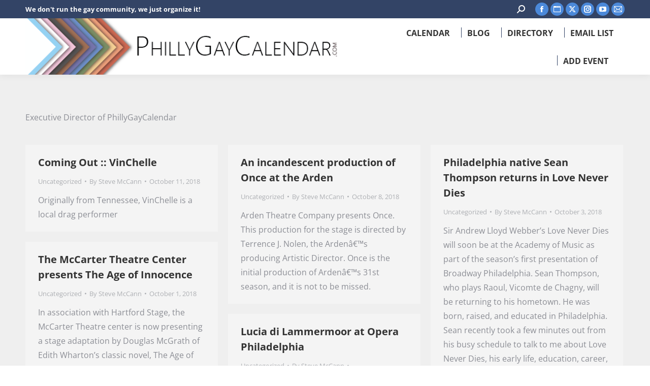

--- FILE ---
content_type: text/html; charset=UTF-8
request_url: https://phillygaycalendar.com/author/mccann76/page/55/
body_size: 19287
content:
<!DOCTYPE html>
<!--[if !(IE 6) | !(IE 7) | !(IE 8)  ]><!-->
<html lang="en-US" class="no-js">
<!--<![endif]-->
<head>
	<meta charset="UTF-8" />
				<meta name="viewport" content="width=device-width, initial-scale=1, maximum-scale=1, user-scalable=0"/>
				<link rel="profile" href="https://gmpg.org/xfn/11" />
	<meta name='robots' content='index, follow, max-image-preview:large, max-snippet:-1, max-video-preview:-1' />
<meta property="og:title" content="PhillyGayCalendar"/>
<meta property="og:description" content="We don&#039;t run the gay community, we just organize it!"/>
<meta property="og:image" content="https://static.xx.fbcdn.net/images/emoji.php/v9/ff3/1.5/16/2764.png"/>
<meta property="og:type" content="article"/>
<meta property="og:article:published_time" content="2018-10-11 10:30:00"/>
<meta property="og:article:modified_time" content="2018-10-11 10:30:00"/>
<meta name="twitter:card" content="summary">
<meta name="twitter:title" content="PhillyGayCalendar"/>
<meta name="twitter:description" content="We don&#039;t run the gay community, we just organize it!"/>
<meta name="twitter:image" content="https://static.xx.fbcdn.net/images/emoji.php/v9/ff3/1.5/16/2764.png"/>

	<!-- This site is optimized with the Yoast SEO plugin v26.8 - https://yoast.com/product/yoast-seo-wordpress/ -->
	<title>Steve McCann, Author at PhillyGayCalendar - Page 55 of 162</title>
	<link rel="canonical" href="https://phillygaycalendar.com/author/mccann76/page/55/" />
	<link rel="prev" href="https://phillygaycalendar.com/author/mccann76/page/54/" />
	<link rel="next" href="https://phillygaycalendar.com/author/mccann76/page/56/" />
	<meta property="og:url" content="https://phillygaycalendar.com/author/mccann76/" />
	<meta property="og:site_name" content="PhillyGayCalendar" />
	<meta property="og:image" content="https://secure.gravatar.com/avatar/8af6fdc3d75fe1afdb677bf40dcf593ebcb3ab92695b42e1f4a4be15492a6254?s=500&d=mm&r=g" />
	<meta name="twitter:site" content="@phillygaycalen" />
	<script data-jetpack-boost="ignore" type="application/ld+json" class="yoast-schema-graph">{"@context":"https://schema.org","@graph":[{"@type":"ProfilePage","@id":"https://phillygaycalendar.com/author/mccann76/","url":"https://phillygaycalendar.com/author/mccann76/page/55/","name":"Steve McCann, Author at PhillyGayCalendar - Page 55 of 162","isPartOf":{"@id":"https://phillygaycalendar.com/#website"},"breadcrumb":{"@id":"https://phillygaycalendar.com/author/mccann76/page/55/#breadcrumb"},"inLanguage":"en-US","potentialAction":[{"@type":"ReadAction","target":["https://phillygaycalendar.com/author/mccann76/page/55/"]}]},{"@type":"BreadcrumbList","@id":"https://phillygaycalendar.com/author/mccann76/page/55/#breadcrumb","itemListElement":[{"@type":"ListItem","position":1,"name":"Home","item":"https://phillygaycalendar.com/"},{"@type":"ListItem","position":2,"name":"Archives for Steve McCann"}]},{"@type":"WebSite","@id":"https://phillygaycalendar.com/#website","url":"https://phillygaycalendar.com/","name":"PhillyGayCalendar","description":"We don&#039;t run the gay community, we just organize it!","publisher":{"@id":"https://phillygaycalendar.com/#organization"},"potentialAction":[{"@type":"SearchAction","target":{"@type":"EntryPoint","urlTemplate":"https://phillygaycalendar.com/?s={search_term_string}"},"query-input":{"@type":"PropertyValueSpecification","valueRequired":true,"valueName":"search_term_string"}}],"inLanguage":"en-US"},{"@type":"Organization","@id":"https://phillygaycalendar.com/#organization","name":"PhillyGayCalendar","url":"https://phillygaycalendar.com/","logo":{"@type":"ImageObject","inLanguage":"en-US","@id":"https://phillygaycalendar.com/#/schema/logo/image/","url":"https://phillygaycalendar.com/wp-content/uploads/2021/03/PGC-logo-small.png","contentUrl":"https://phillygaycalendar.com/wp-content/uploads/2021/03/PGC-logo-small.png","width":507,"height":507,"caption":"PhillyGayCalendar"},"image":{"@id":"https://phillygaycalendar.com/#/schema/logo/image/"},"sameAs":["http://facebook.com/Phillygaycalendar","https://x.com/phillygaycalen","http://instagram.com/Phillygaycalendar","https://www.youtube.com/c/Phillygaycalendar"]},{"@type":"Person","@id":"https://phillygaycalendar.com/#/schema/person/276c78c63e10b47c286ac43c37a8a6c1","name":"Steve McCann","image":{"@type":"ImageObject","inLanguage":"en-US","@id":"https://phillygaycalendar.com/#/schema/person/image/","url":"https://secure.gravatar.com/avatar/8af6fdc3d75fe1afdb677bf40dcf593ebcb3ab92695b42e1f4a4be15492a6254?s=96&d=mm&r=g","contentUrl":"https://secure.gravatar.com/avatar/8af6fdc3d75fe1afdb677bf40dcf593ebcb3ab92695b42e1f4a4be15492a6254?s=96&d=mm&r=g","caption":"Steve McCann"},"description":"Executive Director of PhillyGayCalendar","mainEntityOfPage":{"@id":"https://phillygaycalendar.com/author/mccann76/"}}]}</script>
	<!-- / Yoast SEO plugin. -->


<link rel='dns-prefetch' href='//fonts.googleapis.com' />
<link rel="alternate" type="application/rss+xml" title="PhillyGayCalendar &raquo; Feed" href="https://phillygaycalendar.com/feed/" />
<link rel="alternate" type="application/rss+xml" title="PhillyGayCalendar &raquo; Comments Feed" href="https://phillygaycalendar.com/comments/feed/" />
<link rel="alternate" type="application/rss+xml" title="PhillyGayCalendar &raquo; Posts by Steve McCann Feed" href="https://phillygaycalendar.com/author/mccann76/feed/" />
<style id='wp-img-auto-sizes-contain-inline-css'>
img:is([sizes=auto i],[sizes^="auto," i]){contain-intrinsic-size:3000px 1500px}
/*# sourceURL=wp-img-auto-sizes-contain-inline-css */
</style>
<link rel='stylesheet' id='mec-advanced-location-style-css' href='https://phillygaycalendar.com/wp-content/plugins/mec-advanced-location//assets/css/frontend.css?r=1769382827' media='all' />
<link rel='stylesheet' id='mec-advanced-organizer-style-css' href='https://phillygaycalendar.com/wp-content/plugins/mec-advanced-organizer//assets/css/frontend.css?r=1769382827' media='all' />
<link rel='stylesheet' id='mec-select2-style-css' href='https://phillygaycalendar.com/wp-content/plugins/modern-events-calendar/assets/packages/select2/select2.min.css' media='all' />
<link rel='stylesheet' id='mec-font-icons-css' href='https://phillygaycalendar.com/wp-content/plugins/modern-events-calendar/assets/css/iconfonts.css' media='all' />
<link rel='stylesheet' id='mec-frontend-style-css' href='https://phillygaycalendar.com/wp-content/plugins/modern-events-calendar/assets/css/frontend.min.css' media='all' />
<link rel='stylesheet' id='mec-tooltip-style-css' href='https://phillygaycalendar.com/wp-content/plugins/modern-events-calendar/assets/packages/tooltip/tooltip.css' media='all' />
<link rel='stylesheet' id='mec-tooltip-shadow-style-css' href='https://phillygaycalendar.com/wp-content/plugins/modern-events-calendar/assets/packages/tooltip/tooltipster-sideTip-shadow.min.css' media='all' />
<link rel='stylesheet' id='featherlight-css' href='https://phillygaycalendar.com/wp-content/plugins/modern-events-calendar/assets/packages/featherlight/featherlight.css' media='all' />
<link rel='stylesheet' id='mec-custom-google-font-css' href='https://fonts.googleapis.com/css?family=Open+Sans%3A300%2C+300italic%2C+regular%2C+italic%2C+600%2C+600italic%2C+700%2C+700italic%2C+800%2C+800italic%2C+%7COpen+Sans%3A800italic%2C+800italic%2C+800italic%2C+800italic%2C+800italic%2C+800italic%2C+800italic%2C+800italic%2C+800italic%2C+800italic%2C+&#038;subset=latin%2Clatin-ext' media='all' />
<link rel='stylesheet' id='mec-lity-style-css' href='https://phillygaycalendar.com/wp-content/plugins/modern-events-calendar/assets/packages/lity/lity.min.css' media='all' />
<link rel='stylesheet' id='mec-general-calendar-style-css' href='https://phillygaycalendar.com/wp-content/plugins/modern-events-calendar/assets/css/mec-general-calendar.css' media='all' />
<link rel='stylesheet' id='dce-dynamic-visibility-style-css' href='https://phillygaycalendar.com/wp-content/plugins/dynamic-visibility-for-elementor/assets/css/dynamic-visibility.css' media='all' />
<link rel='stylesheet' id='embedpress-css-css' href='https://phillygaycalendar.com/wp-content/plugins/embedpress/assets/css/embedpress.css' media='all' />
<link rel='stylesheet' id='embedpress-blocks-style-css' href='https://phillygaycalendar.com/wp-content/plugins/embedpress/assets/css/blocks.build.css' media='all' />
<link rel='stylesheet' id='embedpress-lazy-load-css-css' href='https://phillygaycalendar.com/wp-content/plugins/embedpress/assets/css/lazy-load.css' media='all' />
<link rel='stylesheet' id='wp-block-library-css' href='https://phillygaycalendar.com/wp-includes/css/dist/block-library/style.min.css' media='all' />
<style id='wp-block-library-theme-inline-css'>
.wp-block-audio :where(figcaption){color:#555;font-size:13px;text-align:center}.is-dark-theme .wp-block-audio :where(figcaption){color:#ffffffa6}.wp-block-audio{margin:0 0 1em}.wp-block-code{border:1px solid #ccc;border-radius:4px;font-family:Menlo,Consolas,monaco,monospace;padding:.8em 1em}.wp-block-embed :where(figcaption){color:#555;font-size:13px;text-align:center}.is-dark-theme .wp-block-embed :where(figcaption){color:#ffffffa6}.wp-block-embed{margin:0 0 1em}.blocks-gallery-caption{color:#555;font-size:13px;text-align:center}.is-dark-theme .blocks-gallery-caption{color:#ffffffa6}:root :where(.wp-block-image figcaption){color:#555;font-size:13px;text-align:center}.is-dark-theme :root :where(.wp-block-image figcaption){color:#ffffffa6}.wp-block-image{margin:0 0 1em}.wp-block-pullquote{border-bottom:4px solid;border-top:4px solid;color:currentColor;margin-bottom:1.75em}.wp-block-pullquote :where(cite),.wp-block-pullquote :where(footer),.wp-block-pullquote__citation{color:currentColor;font-size:.8125em;font-style:normal;text-transform:uppercase}.wp-block-quote{border-left:.25em solid;margin:0 0 1.75em;padding-left:1em}.wp-block-quote cite,.wp-block-quote footer{color:currentColor;font-size:.8125em;font-style:normal;position:relative}.wp-block-quote:where(.has-text-align-right){border-left:none;border-right:.25em solid;padding-left:0;padding-right:1em}.wp-block-quote:where(.has-text-align-center){border:none;padding-left:0}.wp-block-quote.is-large,.wp-block-quote.is-style-large,.wp-block-quote:where(.is-style-plain){border:none}.wp-block-search .wp-block-search__label{font-weight:700}.wp-block-search__button{border:1px solid #ccc;padding:.375em .625em}:where(.wp-block-group.has-background){padding:1.25em 2.375em}.wp-block-separator.has-css-opacity{opacity:.4}.wp-block-separator{border:none;border-bottom:2px solid;margin-left:auto;margin-right:auto}.wp-block-separator.has-alpha-channel-opacity{opacity:1}.wp-block-separator:not(.is-style-wide):not(.is-style-dots){width:100px}.wp-block-separator.has-background:not(.is-style-dots){border-bottom:none;height:1px}.wp-block-separator.has-background:not(.is-style-wide):not(.is-style-dots){height:2px}.wp-block-table{margin:0 0 1em}.wp-block-table td,.wp-block-table th{word-break:normal}.wp-block-table :where(figcaption){color:#555;font-size:13px;text-align:center}.is-dark-theme .wp-block-table :where(figcaption){color:#ffffffa6}.wp-block-video :where(figcaption){color:#555;font-size:13px;text-align:center}.is-dark-theme .wp-block-video :where(figcaption){color:#ffffffa6}.wp-block-video{margin:0 0 1em}:root :where(.wp-block-template-part.has-background){margin-bottom:0;margin-top:0;padding:1.25em 2.375em}
/*# sourceURL=/wp-includes/css/dist/block-library/theme.min.css */
</style>
<style id='classic-theme-styles-inline-css'>
/*! This file is auto-generated */
.wp-block-button__link{color:#fff;background-color:#32373c;border-radius:9999px;box-shadow:none;text-decoration:none;padding:calc(.667em + 2px) calc(1.333em + 2px);font-size:1.125em}.wp-block-file__button{background:#32373c;color:#fff;text-decoration:none}
/*# sourceURL=/wp-includes/css/classic-themes.min.css */
</style>
<link rel='stylesheet' id='jet-engine-frontend-css' href='https://phillygaycalendar.com/wp-content/plugins/jet-engine/assets/css/frontend.css' media='all' />
<style id='filebird-block-filebird-gallery-style-inline-css'>
ul.filebird-block-filebird-gallery{margin:auto!important;padding:0!important;width:100%}ul.filebird-block-filebird-gallery.layout-grid{display:grid;grid-gap:20px;align-items:stretch;grid-template-columns:repeat(var(--columns),1fr);justify-items:stretch}ul.filebird-block-filebird-gallery.layout-grid li img{border:1px solid #ccc;box-shadow:2px 2px 6px 0 rgba(0,0,0,.3);height:100%;max-width:100%;-o-object-fit:cover;object-fit:cover;width:100%}ul.filebird-block-filebird-gallery.layout-masonry{-moz-column-count:var(--columns);-moz-column-gap:var(--space);column-gap:var(--space);-moz-column-width:var(--min-width);columns:var(--min-width) var(--columns);display:block;overflow:auto}ul.filebird-block-filebird-gallery.layout-masonry li{margin-bottom:var(--space)}ul.filebird-block-filebird-gallery li{list-style:none}ul.filebird-block-filebird-gallery li figure{height:100%;margin:0;padding:0;position:relative;width:100%}ul.filebird-block-filebird-gallery li figure figcaption{background:linear-gradient(0deg,rgba(0,0,0,.7),rgba(0,0,0,.3) 70%,transparent);bottom:0;box-sizing:border-box;color:#fff;font-size:.8em;margin:0;max-height:100%;overflow:auto;padding:3em .77em .7em;position:absolute;text-align:center;width:100%;z-index:2}ul.filebird-block-filebird-gallery li figure figcaption a{color:inherit}.fb-block-hover-animation-zoomIn figure{overflow:hidden}.fb-block-hover-animation-zoomIn figure img{transform:scale(1);transition:.3s ease-in-out}.fb-block-hover-animation-zoomIn figure:hover img{transform:scale(1.3)}.fb-block-hover-animation-shine figure{overflow:hidden;position:relative}.fb-block-hover-animation-shine figure:before{background:linear-gradient(90deg,hsla(0,0%,100%,0) 0,hsla(0,0%,100%,.3));content:"";display:block;height:100%;left:-75%;position:absolute;top:0;transform:skewX(-25deg);width:50%;z-index:2}.fb-block-hover-animation-shine figure:hover:before{animation:shine .75s}@keyframes shine{to{left:125%}}.fb-block-hover-animation-opacity figure{overflow:hidden}.fb-block-hover-animation-opacity figure img{opacity:1;transition:.3s ease-in-out}.fb-block-hover-animation-opacity figure:hover img{opacity:.5}.fb-block-hover-animation-grayscale figure img{filter:grayscale(100%);transition:.3s ease-in-out}.fb-block-hover-animation-grayscale figure:hover img{filter:grayscale(0)}

/*# sourceURL=https://phillygaycalendar.com/wp-content/plugins/filebird-pro/blocks/filebird-gallery/build/style-index.css */
</style>
<style id='global-styles-inline-css'>
:root{--wp--preset--aspect-ratio--square: 1;--wp--preset--aspect-ratio--4-3: 4/3;--wp--preset--aspect-ratio--3-4: 3/4;--wp--preset--aspect-ratio--3-2: 3/2;--wp--preset--aspect-ratio--2-3: 2/3;--wp--preset--aspect-ratio--16-9: 16/9;--wp--preset--aspect-ratio--9-16: 9/16;--wp--preset--color--black: #000000;--wp--preset--color--cyan-bluish-gray: #abb8c3;--wp--preset--color--white: #FFF;--wp--preset--color--pale-pink: #f78da7;--wp--preset--color--vivid-red: #cf2e2e;--wp--preset--color--luminous-vivid-orange: #ff6900;--wp--preset--color--luminous-vivid-amber: #fcb900;--wp--preset--color--light-green-cyan: #7bdcb5;--wp--preset--color--vivid-green-cyan: #00d084;--wp--preset--color--pale-cyan-blue: #8ed1fc;--wp--preset--color--vivid-cyan-blue: #0693e3;--wp--preset--color--vivid-purple: #9b51e0;--wp--preset--color--accent: #4b89da;--wp--preset--color--dark-gray: #111;--wp--preset--color--light-gray: #767676;--wp--preset--gradient--vivid-cyan-blue-to-vivid-purple: linear-gradient(135deg,rgb(6,147,227) 0%,rgb(155,81,224) 100%);--wp--preset--gradient--light-green-cyan-to-vivid-green-cyan: linear-gradient(135deg,rgb(122,220,180) 0%,rgb(0,208,130) 100%);--wp--preset--gradient--luminous-vivid-amber-to-luminous-vivid-orange: linear-gradient(135deg,rgb(252,185,0) 0%,rgb(255,105,0) 100%);--wp--preset--gradient--luminous-vivid-orange-to-vivid-red: linear-gradient(135deg,rgb(255,105,0) 0%,rgb(207,46,46) 100%);--wp--preset--gradient--very-light-gray-to-cyan-bluish-gray: linear-gradient(135deg,rgb(238,238,238) 0%,rgb(169,184,195) 100%);--wp--preset--gradient--cool-to-warm-spectrum: linear-gradient(135deg,rgb(74,234,220) 0%,rgb(151,120,209) 20%,rgb(207,42,186) 40%,rgb(238,44,130) 60%,rgb(251,105,98) 80%,rgb(254,248,76) 100%);--wp--preset--gradient--blush-light-purple: linear-gradient(135deg,rgb(255,206,236) 0%,rgb(152,150,240) 100%);--wp--preset--gradient--blush-bordeaux: linear-gradient(135deg,rgb(254,205,165) 0%,rgb(254,45,45) 50%,rgb(107,0,62) 100%);--wp--preset--gradient--luminous-dusk: linear-gradient(135deg,rgb(255,203,112) 0%,rgb(199,81,192) 50%,rgb(65,88,208) 100%);--wp--preset--gradient--pale-ocean: linear-gradient(135deg,rgb(255,245,203) 0%,rgb(182,227,212) 50%,rgb(51,167,181) 100%);--wp--preset--gradient--electric-grass: linear-gradient(135deg,rgb(202,248,128) 0%,rgb(113,206,126) 100%);--wp--preset--gradient--midnight: linear-gradient(135deg,rgb(2,3,129) 0%,rgb(40,116,252) 100%);--wp--preset--font-size--small: 13px;--wp--preset--font-size--medium: 20px;--wp--preset--font-size--large: 36px;--wp--preset--font-size--x-large: 42px;--wp--preset--spacing--20: 0.44rem;--wp--preset--spacing--30: 0.67rem;--wp--preset--spacing--40: 1rem;--wp--preset--spacing--50: 1.5rem;--wp--preset--spacing--60: 2.25rem;--wp--preset--spacing--70: 3.38rem;--wp--preset--spacing--80: 5.06rem;--wp--preset--shadow--natural: 6px 6px 9px rgba(0, 0, 0, 0.2);--wp--preset--shadow--deep: 12px 12px 50px rgba(0, 0, 0, 0.4);--wp--preset--shadow--sharp: 6px 6px 0px rgba(0, 0, 0, 0.2);--wp--preset--shadow--outlined: 6px 6px 0px -3px rgb(255, 255, 255), 6px 6px rgb(0, 0, 0);--wp--preset--shadow--crisp: 6px 6px 0px rgb(0, 0, 0);}:where(.is-layout-flex){gap: 0.5em;}:where(.is-layout-grid){gap: 0.5em;}body .is-layout-flex{display: flex;}.is-layout-flex{flex-wrap: wrap;align-items: center;}.is-layout-flex > :is(*, div){margin: 0;}body .is-layout-grid{display: grid;}.is-layout-grid > :is(*, div){margin: 0;}:where(.wp-block-columns.is-layout-flex){gap: 2em;}:where(.wp-block-columns.is-layout-grid){gap: 2em;}:where(.wp-block-post-template.is-layout-flex){gap: 1.25em;}:where(.wp-block-post-template.is-layout-grid){gap: 1.25em;}.has-black-color{color: var(--wp--preset--color--black) !important;}.has-cyan-bluish-gray-color{color: var(--wp--preset--color--cyan-bluish-gray) !important;}.has-white-color{color: var(--wp--preset--color--white) !important;}.has-pale-pink-color{color: var(--wp--preset--color--pale-pink) !important;}.has-vivid-red-color{color: var(--wp--preset--color--vivid-red) !important;}.has-luminous-vivid-orange-color{color: var(--wp--preset--color--luminous-vivid-orange) !important;}.has-luminous-vivid-amber-color{color: var(--wp--preset--color--luminous-vivid-amber) !important;}.has-light-green-cyan-color{color: var(--wp--preset--color--light-green-cyan) !important;}.has-vivid-green-cyan-color{color: var(--wp--preset--color--vivid-green-cyan) !important;}.has-pale-cyan-blue-color{color: var(--wp--preset--color--pale-cyan-blue) !important;}.has-vivid-cyan-blue-color{color: var(--wp--preset--color--vivid-cyan-blue) !important;}.has-vivid-purple-color{color: var(--wp--preset--color--vivid-purple) !important;}.has-black-background-color{background-color: var(--wp--preset--color--black) !important;}.has-cyan-bluish-gray-background-color{background-color: var(--wp--preset--color--cyan-bluish-gray) !important;}.has-white-background-color{background-color: var(--wp--preset--color--white) !important;}.has-pale-pink-background-color{background-color: var(--wp--preset--color--pale-pink) !important;}.has-vivid-red-background-color{background-color: var(--wp--preset--color--vivid-red) !important;}.has-luminous-vivid-orange-background-color{background-color: var(--wp--preset--color--luminous-vivid-orange) !important;}.has-luminous-vivid-amber-background-color{background-color: var(--wp--preset--color--luminous-vivid-amber) !important;}.has-light-green-cyan-background-color{background-color: var(--wp--preset--color--light-green-cyan) !important;}.has-vivid-green-cyan-background-color{background-color: var(--wp--preset--color--vivid-green-cyan) !important;}.has-pale-cyan-blue-background-color{background-color: var(--wp--preset--color--pale-cyan-blue) !important;}.has-vivid-cyan-blue-background-color{background-color: var(--wp--preset--color--vivid-cyan-blue) !important;}.has-vivid-purple-background-color{background-color: var(--wp--preset--color--vivid-purple) !important;}.has-black-border-color{border-color: var(--wp--preset--color--black) !important;}.has-cyan-bluish-gray-border-color{border-color: var(--wp--preset--color--cyan-bluish-gray) !important;}.has-white-border-color{border-color: var(--wp--preset--color--white) !important;}.has-pale-pink-border-color{border-color: var(--wp--preset--color--pale-pink) !important;}.has-vivid-red-border-color{border-color: var(--wp--preset--color--vivid-red) !important;}.has-luminous-vivid-orange-border-color{border-color: var(--wp--preset--color--luminous-vivid-orange) !important;}.has-luminous-vivid-amber-border-color{border-color: var(--wp--preset--color--luminous-vivid-amber) !important;}.has-light-green-cyan-border-color{border-color: var(--wp--preset--color--light-green-cyan) !important;}.has-vivid-green-cyan-border-color{border-color: var(--wp--preset--color--vivid-green-cyan) !important;}.has-pale-cyan-blue-border-color{border-color: var(--wp--preset--color--pale-cyan-blue) !important;}.has-vivid-cyan-blue-border-color{border-color: var(--wp--preset--color--vivid-cyan-blue) !important;}.has-vivid-purple-border-color{border-color: var(--wp--preset--color--vivid-purple) !important;}.has-vivid-cyan-blue-to-vivid-purple-gradient-background{background: var(--wp--preset--gradient--vivid-cyan-blue-to-vivid-purple) !important;}.has-light-green-cyan-to-vivid-green-cyan-gradient-background{background: var(--wp--preset--gradient--light-green-cyan-to-vivid-green-cyan) !important;}.has-luminous-vivid-amber-to-luminous-vivid-orange-gradient-background{background: var(--wp--preset--gradient--luminous-vivid-amber-to-luminous-vivid-orange) !important;}.has-luminous-vivid-orange-to-vivid-red-gradient-background{background: var(--wp--preset--gradient--luminous-vivid-orange-to-vivid-red) !important;}.has-very-light-gray-to-cyan-bluish-gray-gradient-background{background: var(--wp--preset--gradient--very-light-gray-to-cyan-bluish-gray) !important;}.has-cool-to-warm-spectrum-gradient-background{background: var(--wp--preset--gradient--cool-to-warm-spectrum) !important;}.has-blush-light-purple-gradient-background{background: var(--wp--preset--gradient--blush-light-purple) !important;}.has-blush-bordeaux-gradient-background{background: var(--wp--preset--gradient--blush-bordeaux) !important;}.has-luminous-dusk-gradient-background{background: var(--wp--preset--gradient--luminous-dusk) !important;}.has-pale-ocean-gradient-background{background: var(--wp--preset--gradient--pale-ocean) !important;}.has-electric-grass-gradient-background{background: var(--wp--preset--gradient--electric-grass) !important;}.has-midnight-gradient-background{background: var(--wp--preset--gradient--midnight) !important;}.has-small-font-size{font-size: var(--wp--preset--font-size--small) !important;}.has-medium-font-size{font-size: var(--wp--preset--font-size--medium) !important;}.has-large-font-size{font-size: var(--wp--preset--font-size--large) !important;}.has-x-large-font-size{font-size: var(--wp--preset--font-size--x-large) !important;}
:where(.wp-block-post-template.is-layout-flex){gap: 1.25em;}:where(.wp-block-post-template.is-layout-grid){gap: 1.25em;}
:where(.wp-block-term-template.is-layout-flex){gap: 1.25em;}:where(.wp-block-term-template.is-layout-grid){gap: 1.25em;}
:where(.wp-block-columns.is-layout-flex){gap: 2em;}:where(.wp-block-columns.is-layout-grid){gap: 2em;}
:root :where(.wp-block-pullquote){font-size: 1.5em;line-height: 1.6;}
/*# sourceURL=global-styles-inline-css */
</style>
<link rel='stylesheet' id='the7-font-css' href='https://phillygaycalendar.com/wp-content/themes/dt-the7/fonts/icomoon-the7-font/icomoon-the7-font.min.css' media='all' />
<link rel='stylesheet' id='the7-awesome-fonts-css' href='https://phillygaycalendar.com/wp-content/themes/dt-the7/fonts/FontAwesome/css/all.min.css' media='all' />
<link rel='stylesheet' id='the7-awesome-fonts-back-css' href='https://phillygaycalendar.com/wp-content/themes/dt-the7/fonts/FontAwesome/back-compat.min.css' media='all' />
<link rel='stylesheet' id='elementor-frontend-css' href='https://phillygaycalendar.com/wp-content/plugins/elementor/assets/css/frontend.min.css' media='all' />
<link rel='stylesheet' id='widget-image-css' href='https://phillygaycalendar.com/wp-content/plugins/elementor/assets/css/widget-image.min.css' media='all' />
<link rel='stylesheet' id='widget-divider-css' href='https://phillygaycalendar.com/wp-content/plugins/elementor/assets/css/widget-divider.min.css' media='all' />
<link rel='stylesheet' id='e-animation-slideInUp-css' href='https://phillygaycalendar.com/wp-content/plugins/elementor/assets/lib/animations/styles/slideInUp.min.css' media='all' />
<link rel='stylesheet' id='e-animation-fadeIn-css' href='https://phillygaycalendar.com/wp-content/plugins/elementor/assets/lib/animations/styles/fadeIn.min.css' media='all' />
<link rel='stylesheet' id='e-popup-css' href='https://phillygaycalendar.com/wp-content/plugins/elementor-pro/assets/css/conditionals/popup.min.css' media='all' />
<link rel='stylesheet' id='elementor-icons-css' href='https://phillygaycalendar.com/wp-content/plugins/elementor/assets/lib/eicons/css/elementor-icons.min.css' media='all' />
<link rel='stylesheet' id='mec-shortcode-designer-css' href='https://phillygaycalendar.com/wp-content/plugins/mec-shortcode-designer/assets/css/frontend/frontend.css' media='all' />
<link rel='stylesheet' id='elementor-post-49-css' href='https://phillygaycalendar.com/wp-content/uploads/elementor/css/post-49.css' media='all' />
<link rel='stylesheet' id='filebird-elementor-frontend-css' href='https://phillygaycalendar.com/wp-content/plugins/filebird-pro/includes/PageBuilders/Elementor/assets/css/frontend.css' media='all' />
<link rel='stylesheet' id='elementor-post-7813-css' href='https://phillygaycalendar.com/wp-content/uploads/elementor/css/post-7813.css' media='all' />
<link rel='stylesheet' id='mec-single-builder-css' href='https://phillygaycalendar.com/wp-content/plugins/mec-single-builder/inc/frontend/css/mec-single-builder-frontend.css' media='all' />
<link rel='stylesheet' id='dt-web-fonts-css' href='https://fonts.googleapis.com/css?family=Roboto:400,600,700%7COpen+Sans+Condensed:100normal,400,600,700%7CRoboto+Condensed:400,600,700%7COpen+Sans:400,600,700' media='all' />
<link rel='stylesheet' id='dt-main-css' href='https://phillygaycalendar.com/wp-content/themes/dt-the7/css/main.min.css' media='all' />
<style id='dt-main-inline-css'>
body #load {
  display: block;
  height: 100%;
  overflow: hidden;
  position: fixed;
  width: 100%;
  z-index: 9901;
  opacity: 1;
  visibility: visible;
  transition: all .35s ease-out;
}
.load-wrap {
  width: 100%;
  height: 100%;
  background-position: center center;
  background-repeat: no-repeat;
  text-align: center;
  display: -ms-flexbox;
  display: -ms-flex;
  display: flex;
  -ms-align-items: center;
  -ms-flex-align: center;
  align-items: center;
  -ms-flex-flow: column wrap;
  flex-flow: column wrap;
  -ms-flex-pack: center;
  -ms-justify-content: center;
  justify-content: center;
}
.load-wrap > svg {
  position: absolute;
  top: 50%;
  left: 50%;
  transform: translate(-50%,-50%);
}
#load {
  background: var(--the7-elementor-beautiful-loading-bg,transparent linear-gradient(135deg, #4b89da 30%, #73b1f4 100%));
  --the7-beautiful-spinner-color2: var(--the7-beautiful-spinner-color,#fecd57);
}

/*# sourceURL=dt-main-inline-css */
</style>
<link rel='stylesheet' id='the7-custom-scrollbar-css' href='https://phillygaycalendar.com/wp-content/themes/dt-the7/lib/custom-scrollbar/custom-scrollbar.min.css' media='all' />
<link rel='stylesheet' id='the7-css-vars-css' href='https://phillygaycalendar.com/wp-content/uploads/the7-css/css-vars.css' media='all' />
<link rel='stylesheet' id='dt-custom-css' href='https://phillygaycalendar.com/wp-content/uploads/the7-css/custom.css' media='all' />
<link rel='stylesheet' id='dt-media-css' href='https://phillygaycalendar.com/wp-content/uploads/the7-css/media.css' media='all' />
<link rel='stylesheet' id='the7-elements-css' href='https://phillygaycalendar.com/wp-content/uploads/the7-css/post-type-dynamic.css' media='all' />
<link rel='stylesheet' id='style-css' href='https://phillygaycalendar.com/wp-content/themes/dt-the7/style.css' media='all' />
<link rel='stylesheet' id='the7-elementor-global-css' href='https://phillygaycalendar.com/wp-content/themes/dt-the7/css/compatibility/elementor/elementor-global.min.css' media='all' />
<link rel='stylesheet' id='bdt-uikit-css' href='https://phillygaycalendar.com/wp-content/plugins/bdthemes-element-pack/assets/css/bdt-uikit.css' media='all' />
<link rel='stylesheet' id='ep-helper-css' href='https://phillygaycalendar.com/wp-content/plugins/bdthemes-element-pack/assets/css/ep-helper.css' media='all' />
<link rel='stylesheet' id='elementor-gf-local-roboto-css' href='https://phillygaycalendar.com/wp-content/uploads/elementor/google-fonts/css/roboto.css' media='all' />
<link rel='stylesheet' id='elementor-gf-local-robotoslab-css' href='https://phillygaycalendar.com/wp-content/uploads/elementor/google-fonts/css/robotoslab.css' media='all' />
<link rel='stylesheet' id='elementor-gf-local-opensans-css' href='https://phillygaycalendar.com/wp-content/uploads/elementor/google-fonts/css/opensans.css' media='all' />







<link rel="https://api.w.org/" href="https://phillygaycalendar.com/wp-json/" /><link rel="alternate" title="JSON" type="application/json" href="https://phillygaycalendar.com/wp-json/wp/v2/users/1" /><meta name="generator" content="Elementor 3.34.2; settings: css_print_method-external, google_font-enabled, font_display-swap">
<!-- Global site tag (gtag.js) - Google Analytics -->



<!-- Facebook Pixel Code -->

<noscript><img height="1" width="1" style="display:none"
src="https://www.facebook.com/tr?id=936922523774853&ev=PageView&noscript=1"
/></noscript>
<!-- End Facebook Pixel Code -->
<!-- Global site tag (gtag.js) - Google Analytics -->


<!-- Clarity tracking code for https://phillygaycalendar.com/ -->
			<style>
				.e-con.e-parent:nth-of-type(n+4):not(.e-lazyloaded):not(.e-no-lazyload),
				.e-con.e-parent:nth-of-type(n+4):not(.e-lazyloaded):not(.e-no-lazyload) * {
					background-image: none !important;
				}
				@media screen and (max-height: 1024px) {
					.e-con.e-parent:nth-of-type(n+3):not(.e-lazyloaded):not(.e-no-lazyload),
					.e-con.e-parent:nth-of-type(n+3):not(.e-lazyloaded):not(.e-no-lazyload) * {
						background-image: none !important;
					}
				}
				@media screen and (max-height: 640px) {
					.e-con.e-parent:nth-of-type(n+2):not(.e-lazyloaded):not(.e-no-lazyload),
					.e-con.e-parent:nth-of-type(n+2):not(.e-lazyloaded):not(.e-no-lazyload) * {
						background-image: none !important;
					}
				}
			</style>
			
		<link rel="icon" href="https://phillygaycalendar.com/wp-content/uploads/2021/03/PGC-logo-16.png" type="image/png" sizes="16x16"/><link rel="icon" href="https://phillygaycalendar.com/wp-content/uploads/2021/03/PGC-logo-32.png" type="image/png" sizes="32x32"/><link rel="apple-touch-icon" href="https://phillygaycalendar.com/wp-content/uploads/2021/03/PGC-logo-60.png"><link rel="apple-touch-icon" sizes="76x76" href="https://phillygaycalendar.com/wp-content/uploads/2021/03/PGC-logo-76.png"><link rel="apple-touch-icon" sizes="120x120" href="https://phillygaycalendar.com/wp-content/uploads/2021/03/PGC-logo-120.png"><link rel="apple-touch-icon" sizes="152x152" href="https://phillygaycalendar.com/wp-content/uploads/2021/03/PGC-logo-152.png"><style>:root,::before,::after{--mec-heading-font-family: 'Open Sans';--mec-paragraph-font-family: 'Open Sans';--mec-color-skin: #2d5c88;--mec-color-skin-rgba-1: rgba(45,92,136,.25);--mec-color-skin-rgba-2: rgba(45,92,136,.5);--mec-color-skin-rgba-3: rgba(45,92,136,.75);--mec-color-skin-rgba-4: rgba(45,92,136,.11);--mec-primary-border-radius: ;--mec-secondary-border-radius: ;--mec-container-normal-width: 1196px;--mec-container-large-width: 1690px;--mec-title-color: #334466;--mec-content-color: #334466;--mec-fes-main-color: #334466;--mec-fes-main-color-rgba-1: rgba(51, 68, 102, 0.12);--mec-fes-main-color-rgba-2: rgba(51, 68, 102, 0.23);--mec-fes-main-color-rgba-3: rgba(51, 68, 102, 0.03);--mec-fes-main-color-rgba-4: rgba(51, 68, 102, 0.3);--mec-fes-main-color-rgba-5: rgb(51 68 102 / 7%);--mec-fes-main-color-rgba-6: rgba(51, 68, 102, 0.2);.mec-fes-form #mec_reg_form_field_types .button.red:before, .mec-fes-form #mec_reg_form_field_types .button.red {border-color: #ffd2dd;color: #ea6485;}.mec-fes-form .mec-meta-box-fields h4 label {background: transparent;}</style><style>/*********************** ADD EVENT — FULL CSS ***********************/ /* 1) Title: bigger label + full-width input */ .mec-fes-form label[for*="title"], .mec-fes-form .mec-fes-title label{ font-weight:700 !important; font-size:1.25rem !important; } .mec-fes-form #mec_fes_title, .mec-fes-form input[type="text"]#post_title, .mec-fes-form input[type="text"][name*="title"]{ width:100% !important; max-width:100% !important; box-sizing:border-box !important; } /* 2) Date & Time: tighter spacing + move time under date + stop overflow */ #mec-date-time .mec-form-row{ margin-bottom:8px !important; } #mec-date-time .mec-time-picker br, #mec-date-time .mec-title br{ display:none !important; } /* Put time picker BELOW the date for both start & end */ #mec-date-time .mec-start-datetime .mec-time-picker, #mec-date-time .mec-end-datetime .mec-time-picker{ display:flex !important; width:100% !important; gap:6px !important; margin-top:6px !important; } #mec-date-time .mec-start-datetime input[type="text"], #mec-date-time .mec-end-datetime input[type="text"]{ max-width:260px !important; } #mec-date-time .mec-time-picker select{ min-width:84px !important; } #mec-date-time .time-dv{ display:inline-block; padding:0 2px; } #mec-date-time .mec-form-row label{ line-height:1.2 !important; } /* 3) Remove entire boxes: Countdown Method + Event Banner */ #mec-fes-countdown-status{ display:none !important; } #mec-event-banner{ display:none !important; } /* 4) Categories: smaller normal font + tighter vertical spacing */ #mec-categories{ font-size:14px !important; line-height:1.25 !important; } #mec-categories .mec-form-row br{ display:none !important; } #mec-categories .mec-form-row label{ display:block; margin:4px 0 !important; font-weight:400 !important; line-height:1.25 !important; } #mec-categories input[type="checkbox"]{ margin-right:6px; } /* 5) Event Links box: - hide “Event Link *” row - rename “More Info” to “Ticket Link” - remove second field entirely */ #mec-event-links .mec-form-row:first-of-type{ display:none !important; } /* Rename label */ #mec-event-links label[for*="more"], #mec-event-links .mec-form-row:nth-of-type(2) label{ font-size:0 !important; position:relative; } #mec-event-links label[for*="more"]::after, #mec-event-links .mec-form-row:nth-of-type(2) label::after{ content:"Ticket Link"; font-size:14px; font-weight:600; line-height:1.2; } /* Keep ONLY the top input, hide the second one + help text */ #mec-event-links .mec-form-row:nth-of-type(2) input:nth-of-type(2), #mec-event-links .mec-form-row:nth-of-type(2) .button, #mec-event-links .mec-form-row:nth-of-type(2) .mec-help-block, #mec-event-links .mec-form-row:nth-of-type(2) .mec-more-info{ display:none !important; } /* 6) Note To Reviewer: make textarea full width */ #mec-note-to-reviewer textarea{ width:100% !important; max-width:100% !important; box-sizing:border-box !important; }

/* ——— Organizer name: remove head icon ——— */
.mec-single-event-organizer dd.mec-organizer i {
  display: none !important;  /* hide the user/head icon */
}

.mec-single-event-organizer dd.mec-organizer h6 {
  font-weight: 700 !important;
  text-align: center !important;
  font-size: 18px !important;
  margin: 10px 0 !important;
}

/* ——— Website: show only word "Website" as the link ——— */
.mec-single-event-organizer dd.mec-organizer-url {
  text-align: center !important;
}

.mec-single-event-organizer dd.mec-organizer-url i {
  margin-right: 6px !important; /* spacing for globe */
  font-size: 16px !important;
  vertical-align: middle !important;
}

.mec-single-event-organizer dd.mec-organizer-url span a {
  font-size: 0 !important;   /* hide long URL text */
  text-decoration: underline !important;
  font-weight: 600 !important;
}

.mec-single-event-organizer dd.mec-organizer-url span a::after {
  content: "Website";
  font-size: 16px;            /* show the word “Website” */
}
</style></head>
<body id="the7-body" class="archive paged author author-mccann76 author-1 wp-custom-logo wp-embed-responsive paged-55 author-paged-55 wp-theme-dt-the7 the7-core-ver-2.7.12 mec-theme-dt-the7 layout-masonry description-under-image dt-responsive-on right-mobile-menu-close-icon ouside-menu-close-icon mobile-hamburger-close-bg-enable mobile-hamburger-close-bg-hover-enable  rotate-medium-mobile-menu-close-icon fade-medium-menu-close-icon srcset-enabled btn-flat custom-btn-color custom-btn-hover-color outline-element-decoration phantom-slide phantom-line-decoration phantom-main-logo-on sticky-mobile-header top-header first-switch-logo-left first-switch-menu-right second-switch-logo-left second-switch-menu-right right-mobile-menu layzr-loading-on popup-message-style the7-ver-14.0.1 dt-fa-compatibility elementor-default elementor-kit-49">
<!-- The7 14.0.1 -->
<div id="load" class="ring-loader">
	<div class="load-wrap">
<style type="text/css">
    .the7-spinner {
        width: 72px;
        height: 72px;
        position: relative;
    }
    .the7-spinner > div {
        border-radius: 50%;
        width: 9px;
        left: 0;
        box-sizing: border-box;
        display: block;
        position: absolute;
        border: 9px solid #fff;
        width: 72px;
        height: 72px;
    }
    .the7-spinner-ring-bg{
        opacity: 0.25;
    }
    div.the7-spinner-ring {
        animation: spinner-animation 0.8s cubic-bezier(1, 1, 1, 1) infinite;
        border-color:var(--the7-beautiful-spinner-color2) transparent transparent transparent;
    }

    @keyframes spinner-animation{
        from{
            transform: rotate(0deg);
        }
        to {
            transform: rotate(360deg);
        }
    }
</style>

<div class="the7-spinner">
    <div class="the7-spinner-ring-bg"></div>
    <div class="the7-spinner-ring"></div>
</div></div>
</div>
<div id="page" >
	<a class="skip-link screen-reader-text" href="#content">Skip to content</a>

<div class="masthead inline-header right widgets full-height full-width dividers shadow-decoration shadow-mobile-header-decoration animate-position-mobile-menu-icon dt-parent-menu-clickable show-sub-menu-on-hover" >

	<div class="top-bar top-bar-line-hide">
	<div class="top-bar-bg" ></div>
	<div class="left-widgets mini-widgets"><div class="text-area show-on-desktop near-logo-first-switch hide-on-second-switch"><p>We don't run the gay community, we just organize it!</p>
</div></div><div class="right-widgets mini-widgets"><div class="mini-search show-on-desktop near-logo-first-switch near-logo-second-switch overlay-search custom-icon"><form class="searchform mini-widget-searchform" role="search" method="get" action="https://phillygaycalendar.com/">

	<div class="screen-reader-text">Search:</div>

	
		<div class='overlay-search-wrap'>
			<input type="text" autofocus aria-label="Search" class="field searchform-s" name="s" value="" placeholder="Search..." title="Search form"/>
			<a href="" class="search-icon"  aria-label="Search"><i class="the7-mw-icon-search-bold" aria-hidden="true"></i></a>
		</div>


		<a href="" class="submit text-disable"><i class=" mw-icon the7-mw-icon-search-bold"></i></a>

				<input type="submit" class="assistive-text searchsubmit" value="Go!"/>
</form>
</div><div class="soc-ico show-on-desktop in-top-bar-right in-menu-second-switch accent-bg disabled-border border-off hover-custom-bg hover-disabled-border  hover-border-off"><a title="Facebook page opens in new window" href="http://facebook.com/phillygaycalendar" target="_blank" class="facebook"><span class="soc-font-icon"></span><span class="screen-reader-text">Facebook page opens in new window</span></a><a title="Website page opens in new window" href="https://bsky.app/profile/phillygaycalendar.bsky.social" target="_blank" class="website"><span class="soc-font-icon"></span><span class="screen-reader-text">Website page opens in new window</span></a><a title="X page opens in new window" href="http://twitter.com/phillygaycalen" target="_blank" class="twitter"><span class="soc-font-icon"></span><span class="screen-reader-text">X page opens in new window</span></a><a title="Instagram page opens in new window" href="http://instagram.com/phillygaycalendar" target="_blank" class="instagram"><span class="soc-font-icon"></span><span class="screen-reader-text">Instagram page opens in new window</span></a><a title="YouTube page opens in new window" href="https://www.youtube.com/channel/UCxAOifTvsMy7-5L_Tfs8-DQ" target="_blank" class="you-tube"><span class="soc-font-icon"></span><span class="screen-reader-text">YouTube page opens in new window</span></a><a title="Mail page opens in new window" href="mailto:events@phillygaycalendar.com" target="_blank" class="mail"><span class="soc-font-icon"></span><span class="screen-reader-text">Mail page opens in new window</span></a></div></div></div>

	<header class="header-bar" role="banner">

		<div class="branding">
	<div id="site-title" class="assistive-text">PhillyGayCalendar</div>
	<div id="site-description" class="assistive-text">We don&#039;t run the gay community, we just organize it!</div>
	<a class="same-logo" href="https://phillygaycalendar.com/"><img fetchpriority="high" class=" preload-me" src="https://phillygaycalendar.com/wp-content/uploads/2021/03/PGC-logo.png" srcset="https://phillygaycalendar.com/wp-content/uploads/2021/03/PGC-logo.png 650w, https://phillygaycalendar.com/wp-content/uploads/2021/03/PGC-logo-1.png 600w" width="650" height="115"   sizes="650px" alt="PhillyGayCalendar" /></a></div>

		<ul id="primary-menu" class="main-nav underline-decoration from-centre-line outside-item-double-margin"><li class="menu-item menu-item-type-custom menu-item-object-custom menu-item-has-children menu-item-28816 first has-children depth-0"><a href='https://phillygaycalendar.com/calendar' data-level='1' aria-haspopup='true' aria-expanded='false'><span class="menu-item-text"><span class="menu-text">Calendar</span></span></a><ul class="sub-nav level-arrows-on" role="group"><li class="menu-item menu-item-type-post_type menu-item-object-page menu-item-12157 first depth-1"><a href='https://phillygaycalendar.com/lesbian-events/' data-level='2'><span class="menu-item-text"><span class="menu-text"><img  src=https://phillygaycalendar.com/wp-content/uploads/2021/12/1024px-Lesbian_Pride_Flag_2019.svg1_.png width=24>   Lesbian</span></span></a></li> <li class="menu-item menu-item-type-post_type menu-item-object-page menu-item-12159 depth-1"><a href='https://phillygaycalendar.com/trans-events/' data-level='2'><span class="menu-item-text"><span class="menu-text"><img hspace=20 src=https://phillygaycalendar.com/wp-content/uploads/2021/12/transicon.png width=24>    Trans</span></span></a></li> <li class="menu-item menu-item-type-post_type menu-item-object-page menu-item-12158 depth-1"><a href='https://phillygaycalendar.com/poc-events/' data-level='2'><span class="menu-item-text"><span class="menu-text"><img hspace=20 src=https://phillygaycalendar.com/wp-content/uploads/2021/12/prideicon.png width=24>    People of Color</span></span></a></li> <li class="menu-item menu-item-type-post_type menu-item-object-page menu-item-24802 depth-1"><a href='https://phillygaycalendar.com/drag-2/' data-level='2'><span class="menu-item-text"><span class="menu-text"><img hspace=20 src=https://phillygaycalendar.com/wp-content/uploads/2023/03/LIPS_SEXY-sexy-kiss-lip-girl-2561.png width=24 valign=middle>    Drag Queen/King</span></span></a></li> </ul></li> <li class="menu-item menu-item-type-post_type menu-item-object-page menu-item-3512 depth-0"><a href='https://phillygaycalendar.com/blog_post/' data-level='1'><span class="menu-item-text"><span class="menu-text">Blog</span></span></a></li> <li class="menu-item menu-item-type-post_type menu-item-object-page menu-item-16730 depth-0"><a href='https://phillygaycalendar.com/directorylisting/' data-level='1'><span class="menu-item-text"><span class="menu-text">Directory</span></span></a></li> <li class="menu-item menu-item-type-custom menu-item-object-custom menu-item-22924 depth-0"><a href='https://phillygaycalendar.com/join-our-mailing-list/' data-level='1'><span class="menu-item-text"><span class="menu-text">Email List</span></span></a></li> <li class="menu-item menu-item-type-post_type menu-item-object-page menu-item-4027 last depth-0"><a href='https://phillygaycalendar.com/add-event/' data-level='1'><span class="menu-item-text"><span class="menu-text">Add Event</span></span></a></li> </ul>
		
	</header>

</div>
<div role="navigation" aria-label="Main Menu" class="dt-mobile-header mobile-menu-show-divider">
	<div class="dt-close-mobile-menu-icon" aria-label="Close" role="button" tabindex="0"><div class="close-line-wrap"><span class="close-line"></span><span class="close-line"></span><span class="close-line"></span></div></div>	<ul id="mobile-menu" class="mobile-main-nav">
		<li class="menu-item menu-item-type-custom menu-item-object-custom menu-item-has-children menu-item-28816 first has-children depth-0"><a href='https://phillygaycalendar.com/calendar' data-level='1' aria-haspopup='true' aria-expanded='false'><span class="menu-item-text"><span class="menu-text">Calendar</span></span></a><ul class="sub-nav level-arrows-on" role="group"><li class="menu-item menu-item-type-post_type menu-item-object-page menu-item-12157 first depth-1"><a href='https://phillygaycalendar.com/lesbian-events/' data-level='2'><span class="menu-item-text"><span class="menu-text"><img  src=https://phillygaycalendar.com/wp-content/uploads/2021/12/1024px-Lesbian_Pride_Flag_2019.svg1_.png width=24>   Lesbian</span></span></a></li> <li class="menu-item menu-item-type-post_type menu-item-object-page menu-item-12159 depth-1"><a href='https://phillygaycalendar.com/trans-events/' data-level='2'><span class="menu-item-text"><span class="menu-text"><img hspace=20 src=https://phillygaycalendar.com/wp-content/uploads/2021/12/transicon.png width=24>    Trans</span></span></a></li> <li class="menu-item menu-item-type-post_type menu-item-object-page menu-item-12158 depth-1"><a href='https://phillygaycalendar.com/poc-events/' data-level='2'><span class="menu-item-text"><span class="menu-text"><img hspace=20 src=https://phillygaycalendar.com/wp-content/uploads/2021/12/prideicon.png width=24>    People of Color</span></span></a></li> <li class="menu-item menu-item-type-post_type menu-item-object-page menu-item-24802 depth-1"><a href='https://phillygaycalendar.com/drag-2/' data-level='2'><span class="menu-item-text"><span class="menu-text"><img hspace=20 src=https://phillygaycalendar.com/wp-content/uploads/2023/03/LIPS_SEXY-sexy-kiss-lip-girl-2561.png width=24 valign=middle>    Drag Queen/King</span></span></a></li> </ul></li> <li class="menu-item menu-item-type-post_type menu-item-object-page menu-item-3512 depth-0"><a href='https://phillygaycalendar.com/blog_post/' data-level='1'><span class="menu-item-text"><span class="menu-text">Blog</span></span></a></li> <li class="menu-item menu-item-type-post_type menu-item-object-page menu-item-16730 depth-0"><a href='https://phillygaycalendar.com/directorylisting/' data-level='1'><span class="menu-item-text"><span class="menu-text">Directory</span></span></a></li> <li class="menu-item menu-item-type-custom menu-item-object-custom menu-item-22924 depth-0"><a href='https://phillygaycalendar.com/join-our-mailing-list/' data-level='1'><span class="menu-item-text"><span class="menu-text">Email List</span></span></a></li> <li class="menu-item menu-item-type-post_type menu-item-object-page menu-item-4027 last depth-0"><a href='https://phillygaycalendar.com/add-event/' data-level='1'><span class="menu-item-text"><span class="menu-text">Add Event</span></span></a></li> 	</ul>
	<div class='mobile-mini-widgets-in-menu'></div>
</div>



<div id="main" class="sidebar-none sidebar-divider-off">

	
	<div class="main-gradient"></div>
	<div class="wf-wrap">
	<div class="wf-container-main">

	

	<!-- Content -->
	<div id="content" class="content" role="main">

		<div class="taxonomy-description">Executive Director of PhillyGayCalendar</div><div class="wf-container loading-effect-fade-in iso-container bg-under-post description-under-image content-align-left" data-padding="10px" data-cur-page="55" data-width="320px" data-columns="3">
<div class="wf-cell iso-item" data-post-id="2294" data-date="2018-10-11T10:30:00-04:00" data-name="Coming Out :: VinChelle">
	<article class="post no-img post-2294 type-post status-publish format-standard hentry category-uncategorized category-1 bg-on fullwidth-img description-off">

		
		<div class="blog-content wf-td">
			<h3 class="entry-title"><a href="https://phillygaycalendar.com/2018/10/11/coming-out-vinchelle/" title="Coming Out :: VinChelle" rel="bookmark">Coming Out :: VinChelle</a></h3>

			<div class="entry-meta"><span class="category-link"><a href="https://phillygaycalendar.com/category/uncategorized/" >Uncategorized</a></span><a class="author vcard" href="https://phillygaycalendar.com/author/mccann76/" title="View all posts by Steve McCann" rel="author">By <span class="fn">Steve McCann</span></a><a href="https://phillygaycalendar.com/2018/10/11/" title="10:30 am" class="data-link" rel="bookmark"><time class="entry-date updated" datetime="2018-10-11T10:30:00-04:00">October 11, 2018</time></a></div><p>Originally from Tennessee, VinChelle is a local drag performer</p>

		</div>

	</article>

</div>
<div class="wf-cell iso-item" data-post-id="2291" data-date="2018-10-08T10:30:00-04:00" data-name="An incandescent production of Once at the Arden">
	<article class="post no-img post-2291 type-post status-publish format-standard hentry category-uncategorized category-1 bg-on fullwidth-img description-off">

		
		<div class="blog-content wf-td">
			<h3 class="entry-title"><a href="https://phillygaycalendar.com/2018/10/08/an-incandescent-production-of-once-at-the-arden/" title="An incandescent production of Once at the Arden" rel="bookmark">An incandescent production of Once at the Arden</a></h3>

			<div class="entry-meta"><span class="category-link"><a href="https://phillygaycalendar.com/category/uncategorized/" >Uncategorized</a></span><a class="author vcard" href="https://phillygaycalendar.com/author/mccann76/" title="View all posts by Steve McCann" rel="author">By <span class="fn">Steve McCann</span></a><a href="https://phillygaycalendar.com/2018/10/08/" title="10:30 am" class="data-link" rel="bookmark"><time class="entry-date updated" datetime="2018-10-08T10:30:00-04:00">October 8, 2018</time></a></div><p>Arden Theatre Company presents Once. This production for the stage is directed by Terrence J. Nolen, the Ardenâ€™s producing Artistic Director. Once is the initial production of Ardenâ€™s 31st season, and it is not to be missed.</p>

		</div>

	</article>

</div>
<div class="wf-cell iso-item" data-post-id="2289" data-date="2018-10-03T10:30:00-04:00" data-name="Philadelphia native Sean Thompson returns in Love Never Dies">
	<article class="post no-img post-2289 type-post status-publish format-standard hentry category-uncategorized category-1 bg-on fullwidth-img description-off">

		
		<div class="blog-content wf-td">
			<h3 class="entry-title"><a href="https://phillygaycalendar.com/2018/10/03/philadelphia-native-sean-thompson-returns-in-love-never-dies/" title="Philadelphia native Sean Thompson returns in Love Never Dies" rel="bookmark">Philadelphia native Sean Thompson returns in Love Never Dies</a></h3>

			<div class="entry-meta"><span class="category-link"><a href="https://phillygaycalendar.com/category/uncategorized/" >Uncategorized</a></span><a class="author vcard" href="https://phillygaycalendar.com/author/mccann76/" title="View all posts by Steve McCann" rel="author">By <span class="fn">Steve McCann</span></a><a href="https://phillygaycalendar.com/2018/10/03/" title="10:30 am" class="data-link" rel="bookmark"><time class="entry-date updated" datetime="2018-10-03T10:30:00-04:00">October 3, 2018</time></a></div><p>Sir Andrew Lloyd Webber&#8217;s Love Never Dies will soon be at the Academy of Music as part of the season&#8217;s first presentation of Broadway Philadelphia. Sean Thompson, who plays Raoul, Vicomte de Chagny, will be returning to his hometown. He was born, raised, and educated in Philadelphia. Sean recently took a few minutes out from his busy schedule to talk to me about Love Never Dies, his early life, education, career, and personal life.</p>

		</div>

	</article>

</div>
<div class="wf-cell iso-item" data-post-id="2287" data-date="2018-10-01T10:30:00-04:00" data-name="The McCarter Theatre Center presents The Age of Innocence">
	<article class="post no-img post-2287 type-post status-publish format-standard hentry category-uncategorized category-1 bg-on fullwidth-img description-off">

		
		<div class="blog-content wf-td">
			<h3 class="entry-title"><a href="https://phillygaycalendar.com/2018/10/01/the-mccarter-theatre-center-presents-the-age-of-innocence/" title="The McCarter Theatre Center presents The Age of Innocence" rel="bookmark">The McCarter Theatre Center presents The Age of Innocence</a></h3>

			<div class="entry-meta"><span class="category-link"><a href="https://phillygaycalendar.com/category/uncategorized/" >Uncategorized</a></span><a class="author vcard" href="https://phillygaycalendar.com/author/mccann76/" title="View all posts by Steve McCann" rel="author">By <span class="fn">Steve McCann</span></a><a href="https://phillygaycalendar.com/2018/10/01/" title="10:30 am" class="data-link" rel="bookmark"><time class="entry-date updated" datetime="2018-10-01T10:30:00-04:00">October 1, 2018</time></a></div><p>In association with Hartford Stage, the McCarter Theatre center is now presenting a stage adaptation by Douglas McGrath of Edith Wharton&#8217;s classic novel, The Age of Innocence.</p>

		</div>

	</article>

</div>
<div class="wf-cell iso-item" data-post-id="2286" data-date="2018-09-28T10:30:00-04:00" data-name="Lucia di Lammermoor at Opera Philadelphia">
	<article class="post no-img post-2286 type-post status-publish format-standard hentry category-uncategorized category-1 bg-on fullwidth-img description-off">

		
		<div class="blog-content wf-td">
			<h3 class="entry-title"><a href="https://phillygaycalendar.com/2018/09/28/lucia-di-lammermoor-at-opera-philadelphia/" title="Lucia di Lammermoor at Opera Philadelphia" rel="bookmark">Lucia di Lammermoor at Opera Philadelphia</a></h3>

			<div class="entry-meta"><span class="category-link"><a href="https://phillygaycalendar.com/category/uncategorized/" >Uncategorized</a></span><a class="author vcard" href="https://phillygaycalendar.com/author/mccann76/" title="View all posts by Steve McCann" rel="author">By <span class="fn">Steve McCann</span></a><a href="https://phillygaycalendar.com/2018/09/28/" title="10:30 am" class="data-link" rel="bookmark"><time class="entry-date updated" datetime="2018-09-28T10:30:00-04:00">September 28, 2018</time></a></div><p>Opera Philadelphia is now presenting Donizetti&#8217;s Lucia di Lammermoor, at the Academy of Music until September 30. It is part of their Festival O 2018. This new production has much to recommend it.</p>

		</div>

	</article>

</div>
<div class="wf-cell iso-item" data-post-id="2265" data-date="2018-09-27T10:30:00-04:00" data-name="5 Quick Questions with the Inaugural World Cub Zach Palmer">
	<article class="post no-img post-2265 type-post status-publish format-standard hentry category-uncategorized category-1 bg-on fullwidth-img description-off">

		
		<div class="blog-content wf-td">
			<h3 class="entry-title"><a href="https://phillygaycalendar.com/2018/09/27/5-quick-questions-with-the-inaugural-world-cub-zach-palmer/" title="5 Quick Questions with the Inaugural World Cub Zach Palmer" rel="bookmark">5 Quick Questions with the Inaugural World Cub Zach Palmer</a></h3>

			<div class="entry-meta"><span class="category-link"><a href="https://phillygaycalendar.com/category/uncategorized/" >Uncategorized</a></span><a class="author vcard" href="https://phillygaycalendar.com/author/mccann76/" title="View all posts by Steve McCann" rel="author">By <span class="fn">Steve McCann</span></a><a href="https://phillygaycalendar.com/2018/09/27/" title="10:30 am" class="data-link" rel="bookmark"><time class="entry-date updated" datetime="2018-09-27T10:30:00-04:00">September 27, 2018</time></a></div><p>NULL</p>

		</div>

	</article>

</div>
<div class="wf-cell iso-item" data-post-id="2263" data-date="2018-09-20T10:30:00-04:00" data-name="Irving Berlin&#039;s legendary musical Holiday Inn">
	<article class="post no-img post-2263 type-post status-publish format-standard hentry category-uncategorized category-1 bg-on fullwidth-img description-off">

		
		<div class="blog-content wf-td">
			<h3 class="entry-title"><a href="https://phillygaycalendar.com/2018/09/20/irving-berlins-legendary-musical-holiday-inn/" title="Irving Berlin&#8217;s legendary musical Holiday Inn" rel="bookmark">Irving Berlin&#8217;s legendary musical Holiday Inn</a></h3>

			<div class="entry-meta"><span class="category-link"><a href="https://phillygaycalendar.com/category/uncategorized/" >Uncategorized</a></span><a class="author vcard" href="https://phillygaycalendar.com/author/mccann76/" title="View all posts by Steve McCann" rel="author">By <span class="fn">Steve McCann</span></a><a href="https://phillygaycalendar.com/2018/09/20/" title="10:30 am" class="data-link" rel="bookmark"><time class="entry-date updated" datetime="2018-09-20T10:30:00-04:00">September 20, 2018</time></a></div><p>Irving Berlin&#8217;s American masterpiece, Holiday Inn, is now playing at America&#8217;s masterpiece, the Walnut Street Theatre, until October 21.</p>

		</div>

	</article>

</div>
<div class="wf-cell iso-item" data-post-id="2260" data-date="2018-09-19T10:30:00-04:00" data-name="Stoppard&#039;s play Hapgood now at the Lantern Theater">
	<article class="post no-img post-2260 type-post status-publish format-standard hentry category-uncategorized category-1 bg-on fullwidth-img description-off">

		
		<div class="blog-content wf-td">
			<h3 class="entry-title"><a href="https://phillygaycalendar.com/2018/09/19/stoppards-play-hapgood-now-at-the-lantern-theater/" title="Stoppard&#8217;s play Hapgood now at the Lantern Theater" rel="bookmark">Stoppard&#8217;s play Hapgood now at the Lantern Theater</a></h3>

			<div class="entry-meta"><span class="category-link"><a href="https://phillygaycalendar.com/category/uncategorized/" >Uncategorized</a></span><a class="author vcard" href="https://phillygaycalendar.com/author/mccann76/" title="View all posts by Steve McCann" rel="author">By <span class="fn">Steve McCann</span></a><a href="https://phillygaycalendar.com/2018/09/19/" title="10:30 am" class="data-link" rel="bookmark"><time class="entry-date updated" datetime="2018-09-19T10:30:00-04:00">September 19, 2018</time></a></div><p>Czech-born Sir Tom Stoppard&#8217;s 1988 play, Hapgood, is now onstage at the Lantern Theater until October 14. It is the play&#8217;s Philadelphia premiere.</p>

		</div>

	</article>

</div>
<div class="wf-cell iso-item" data-post-id="2258" data-date="2018-09-18T10:30:00-04:00" data-name="Basic Witches, The Musical You NEED To See This October">
	<article class="post no-img post-2258 type-post status-publish format-standard hentry category-uncategorized category-1 bg-on fullwidth-img description-off">

		
		<div class="blog-content wf-td">
			<h3 class="entry-title"><a href="https://phillygaycalendar.com/2018/09/18/basic-witches-the-musical-you-need-to-see-this-october/" title="Basic Witches, The Musical You NEED To See This October" rel="bookmark">Basic Witches, The Musical You NEED To See This October</a></h3>

			<div class="entry-meta"><span class="category-link"><a href="https://phillygaycalendar.com/category/uncategorized/" >Uncategorized</a></span><a class="author vcard" href="https://phillygaycalendar.com/author/mccann76/" title="View all posts by Steve McCann" rel="author">By <span class="fn">Steve McCann</span></a><a href="https://phillygaycalendar.com/2018/09/18/" title="10:30 am" class="data-link" rel="bookmark"><time class="entry-date updated" datetime="2018-09-18T10:30:00-04:00">September 18, 2018</time></a></div><p>An evil stepmother, a sea witch, a wicked witch and that witch from Hansel and Gretal come together on halloween to fight for the title of Witchiest Witch!</p>

		</div>

	</article>

</div>
<div class="wf-cell iso-item" data-post-id="2255" data-date="2018-08-25T10:30:00-04:00" data-name="The excellent frivolity of Noel Coward&#039;s Blithe Spirit">
	<article class="post no-img post-2255 type-post status-publish format-standard hentry category-uncategorized category-1 bg-on fullwidth-img description-off">

		
		<div class="blog-content wf-td">
			<h3 class="entry-title"><a href="https://phillygaycalendar.com/2018/08/25/the-excellent-frivolity-of-noel-cowards-blithe-spirit/" title="The excellent frivolity of Noel Coward&#8217;s Blithe Spirit" rel="bookmark">The excellent frivolity of Noel Coward&#8217;s Blithe Spirit</a></h3>

			<div class="entry-meta"><span class="category-link"><a href="https://phillygaycalendar.com/category/uncategorized/" >Uncategorized</a></span><a class="author vcard" href="https://phillygaycalendar.com/author/mccann76/" title="View all posts by Steve McCann" rel="author">By <span class="fn">Steve McCann</span></a><a href="https://phillygaycalendar.com/2018/08/25/" title="10:30 am" class="data-link" rel="bookmark"><time class="entry-date updated" datetime="2018-08-25T10:30:00-04:00">August 25, 2018</time></a></div><p>What does Blithe mean?</p>

		</div>

	</article>

</div></div><div class="paginator" role="navigation"><a href="https://phillygaycalendar.com/author/mccann76/page/54/" class="page-numbers nav-prev filter-item" data-page-num="54" >←</a><a href="https://phillygaycalendar.com/author/mccann76/" class="page-numbers " data-page-num="1">1</a><div style="display: none;"><a href="https://phillygaycalendar.com/author/mccann76/page/2/" class="page-numbers " data-page-num="2">2</a><a href="https://phillygaycalendar.com/author/mccann76/page/3/" class="page-numbers " data-page-num="3">3</a><a href="https://phillygaycalendar.com/author/mccann76/page/4/" class="page-numbers " data-page-num="4">4</a><a href="https://phillygaycalendar.com/author/mccann76/page/5/" class="page-numbers " data-page-num="5">5</a><a href="https://phillygaycalendar.com/author/mccann76/page/6/" class="page-numbers " data-page-num="6">6</a><a href="https://phillygaycalendar.com/author/mccann76/page/7/" class="page-numbers " data-page-num="7">7</a><a href="https://phillygaycalendar.com/author/mccann76/page/8/" class="page-numbers " data-page-num="8">8</a><a href="https://phillygaycalendar.com/author/mccann76/page/9/" class="page-numbers " data-page-num="9">9</a><a href="https://phillygaycalendar.com/author/mccann76/page/10/" class="page-numbers " data-page-num="10">10</a><a href="https://phillygaycalendar.com/author/mccann76/page/11/" class="page-numbers " data-page-num="11">11</a><a href="https://phillygaycalendar.com/author/mccann76/page/12/" class="page-numbers " data-page-num="12">12</a><a href="https://phillygaycalendar.com/author/mccann76/page/13/" class="page-numbers " data-page-num="13">13</a><a href="https://phillygaycalendar.com/author/mccann76/page/14/" class="page-numbers " data-page-num="14">14</a><a href="https://phillygaycalendar.com/author/mccann76/page/15/" class="page-numbers " data-page-num="15">15</a><a href="https://phillygaycalendar.com/author/mccann76/page/16/" class="page-numbers " data-page-num="16">16</a><a href="https://phillygaycalendar.com/author/mccann76/page/17/" class="page-numbers " data-page-num="17">17</a><a href="https://phillygaycalendar.com/author/mccann76/page/18/" class="page-numbers " data-page-num="18">18</a><a href="https://phillygaycalendar.com/author/mccann76/page/19/" class="page-numbers " data-page-num="19">19</a><a href="https://phillygaycalendar.com/author/mccann76/page/20/" class="page-numbers " data-page-num="20">20</a><a href="https://phillygaycalendar.com/author/mccann76/page/21/" class="page-numbers " data-page-num="21">21</a><a href="https://phillygaycalendar.com/author/mccann76/page/22/" class="page-numbers " data-page-num="22">22</a><a href="https://phillygaycalendar.com/author/mccann76/page/23/" class="page-numbers " data-page-num="23">23</a><a href="https://phillygaycalendar.com/author/mccann76/page/24/" class="page-numbers " data-page-num="24">24</a><a href="https://phillygaycalendar.com/author/mccann76/page/25/" class="page-numbers " data-page-num="25">25</a><a href="https://phillygaycalendar.com/author/mccann76/page/26/" class="page-numbers " data-page-num="26">26</a><a href="https://phillygaycalendar.com/author/mccann76/page/27/" class="page-numbers " data-page-num="27">27</a><a href="https://phillygaycalendar.com/author/mccann76/page/28/" class="page-numbers " data-page-num="28">28</a><a href="https://phillygaycalendar.com/author/mccann76/page/29/" class="page-numbers " data-page-num="29">29</a><a href="https://phillygaycalendar.com/author/mccann76/page/30/" class="page-numbers " data-page-num="30">30</a><a href="https://phillygaycalendar.com/author/mccann76/page/31/" class="page-numbers " data-page-num="31">31</a><a href="https://phillygaycalendar.com/author/mccann76/page/32/" class="page-numbers " data-page-num="32">32</a><a href="https://phillygaycalendar.com/author/mccann76/page/33/" class="page-numbers " data-page-num="33">33</a><a href="https://phillygaycalendar.com/author/mccann76/page/34/" class="page-numbers " data-page-num="34">34</a><a href="https://phillygaycalendar.com/author/mccann76/page/35/" class="page-numbers " data-page-num="35">35</a><a href="https://phillygaycalendar.com/author/mccann76/page/36/" class="page-numbers " data-page-num="36">36</a><a href="https://phillygaycalendar.com/author/mccann76/page/37/" class="page-numbers " data-page-num="37">37</a><a href="https://phillygaycalendar.com/author/mccann76/page/38/" class="page-numbers " data-page-num="38">38</a><a href="https://phillygaycalendar.com/author/mccann76/page/39/" class="page-numbers " data-page-num="39">39</a><a href="https://phillygaycalendar.com/author/mccann76/page/40/" class="page-numbers " data-page-num="40">40</a><a href="https://phillygaycalendar.com/author/mccann76/page/41/" class="page-numbers " data-page-num="41">41</a><a href="https://phillygaycalendar.com/author/mccann76/page/42/" class="page-numbers " data-page-num="42">42</a><a href="https://phillygaycalendar.com/author/mccann76/page/43/" class="page-numbers " data-page-num="43">43</a><a href="https://phillygaycalendar.com/author/mccann76/page/44/" class="page-numbers " data-page-num="44">44</a><a href="https://phillygaycalendar.com/author/mccann76/page/45/" class="page-numbers " data-page-num="45">45</a><a href="https://phillygaycalendar.com/author/mccann76/page/46/" class="page-numbers " data-page-num="46">46</a><a href="https://phillygaycalendar.com/author/mccann76/page/47/" class="page-numbers " data-page-num="47">47</a><a href="https://phillygaycalendar.com/author/mccann76/page/48/" class="page-numbers " data-page-num="48">48</a><a href="https://phillygaycalendar.com/author/mccann76/page/49/" class="page-numbers " data-page-num="49">49</a><a href="https://phillygaycalendar.com/author/mccann76/page/50/" class="page-numbers " data-page-num="50">50</a><a href="https://phillygaycalendar.com/author/mccann76/page/51/" class="page-numbers " data-page-num="51">51</a><a href="https://phillygaycalendar.com/author/mccann76/page/52/" class="page-numbers " data-page-num="52">52</a></div><a href="javascript:void(0);" class="dots">&#8230;</a><a href="https://phillygaycalendar.com/author/mccann76/page/53/" class="page-numbers " data-page-num="53">53</a><a href="https://phillygaycalendar.com/author/mccann76/page/54/" class="page-numbers " data-page-num="54">54</a><a href="https://phillygaycalendar.com/author/mccann76/page/55/" class="page-numbers act" data-page-num="55">55</a><a href="https://phillygaycalendar.com/author/mccann76/page/56/" class="page-numbers " data-page-num="56">56</a><a href="https://phillygaycalendar.com/author/mccann76/page/57/" class="page-numbers " data-page-num="57">57</a><a href="javascript:void(0);" class="dots">&#8230;</a><div style="display: none;"><a href="https://phillygaycalendar.com/author/mccann76/page/58/" class="page-numbers " data-page-num="58">58</a><a href="https://phillygaycalendar.com/author/mccann76/page/59/" class="page-numbers " data-page-num="59">59</a><a href="https://phillygaycalendar.com/author/mccann76/page/60/" class="page-numbers " data-page-num="60">60</a><a href="https://phillygaycalendar.com/author/mccann76/page/61/" class="page-numbers " data-page-num="61">61</a><a href="https://phillygaycalendar.com/author/mccann76/page/62/" class="page-numbers " data-page-num="62">62</a><a href="https://phillygaycalendar.com/author/mccann76/page/63/" class="page-numbers " data-page-num="63">63</a><a href="https://phillygaycalendar.com/author/mccann76/page/64/" class="page-numbers " data-page-num="64">64</a><a href="https://phillygaycalendar.com/author/mccann76/page/65/" class="page-numbers " data-page-num="65">65</a><a href="https://phillygaycalendar.com/author/mccann76/page/66/" class="page-numbers " data-page-num="66">66</a><a href="https://phillygaycalendar.com/author/mccann76/page/67/" class="page-numbers " data-page-num="67">67</a><a href="https://phillygaycalendar.com/author/mccann76/page/68/" class="page-numbers " data-page-num="68">68</a><a href="https://phillygaycalendar.com/author/mccann76/page/69/" class="page-numbers " data-page-num="69">69</a><a href="https://phillygaycalendar.com/author/mccann76/page/70/" class="page-numbers " data-page-num="70">70</a><a href="https://phillygaycalendar.com/author/mccann76/page/71/" class="page-numbers " data-page-num="71">71</a><a href="https://phillygaycalendar.com/author/mccann76/page/72/" class="page-numbers " data-page-num="72">72</a><a href="https://phillygaycalendar.com/author/mccann76/page/73/" class="page-numbers " data-page-num="73">73</a><a href="https://phillygaycalendar.com/author/mccann76/page/74/" class="page-numbers " data-page-num="74">74</a><a href="https://phillygaycalendar.com/author/mccann76/page/75/" class="page-numbers " data-page-num="75">75</a><a href="https://phillygaycalendar.com/author/mccann76/page/76/" class="page-numbers " data-page-num="76">76</a><a href="https://phillygaycalendar.com/author/mccann76/page/77/" class="page-numbers " data-page-num="77">77</a><a href="https://phillygaycalendar.com/author/mccann76/page/78/" class="page-numbers " data-page-num="78">78</a><a href="https://phillygaycalendar.com/author/mccann76/page/79/" class="page-numbers " data-page-num="79">79</a><a href="https://phillygaycalendar.com/author/mccann76/page/80/" class="page-numbers " data-page-num="80">80</a><a href="https://phillygaycalendar.com/author/mccann76/page/81/" class="page-numbers " data-page-num="81">81</a><a href="https://phillygaycalendar.com/author/mccann76/page/82/" class="page-numbers " data-page-num="82">82</a><a href="https://phillygaycalendar.com/author/mccann76/page/83/" class="page-numbers " data-page-num="83">83</a><a href="https://phillygaycalendar.com/author/mccann76/page/84/" class="page-numbers " data-page-num="84">84</a><a href="https://phillygaycalendar.com/author/mccann76/page/85/" class="page-numbers " data-page-num="85">85</a><a href="https://phillygaycalendar.com/author/mccann76/page/86/" class="page-numbers " data-page-num="86">86</a><a href="https://phillygaycalendar.com/author/mccann76/page/87/" class="page-numbers " data-page-num="87">87</a><a href="https://phillygaycalendar.com/author/mccann76/page/88/" class="page-numbers " data-page-num="88">88</a><a href="https://phillygaycalendar.com/author/mccann76/page/89/" class="page-numbers " data-page-num="89">89</a><a href="https://phillygaycalendar.com/author/mccann76/page/90/" class="page-numbers " data-page-num="90">90</a><a href="https://phillygaycalendar.com/author/mccann76/page/91/" class="page-numbers " data-page-num="91">91</a><a href="https://phillygaycalendar.com/author/mccann76/page/92/" class="page-numbers " data-page-num="92">92</a><a href="https://phillygaycalendar.com/author/mccann76/page/93/" class="page-numbers " data-page-num="93">93</a><a href="https://phillygaycalendar.com/author/mccann76/page/94/" class="page-numbers " data-page-num="94">94</a><a href="https://phillygaycalendar.com/author/mccann76/page/95/" class="page-numbers " data-page-num="95">95</a><a href="https://phillygaycalendar.com/author/mccann76/page/96/" class="page-numbers " data-page-num="96">96</a><a href="https://phillygaycalendar.com/author/mccann76/page/97/" class="page-numbers " data-page-num="97">97</a><a href="https://phillygaycalendar.com/author/mccann76/page/98/" class="page-numbers " data-page-num="98">98</a><a href="https://phillygaycalendar.com/author/mccann76/page/99/" class="page-numbers " data-page-num="99">99</a><a href="https://phillygaycalendar.com/author/mccann76/page/100/" class="page-numbers " data-page-num="100">100</a><a href="https://phillygaycalendar.com/author/mccann76/page/101/" class="page-numbers " data-page-num="101">101</a><a href="https://phillygaycalendar.com/author/mccann76/page/102/" class="page-numbers " data-page-num="102">102</a><a href="https://phillygaycalendar.com/author/mccann76/page/103/" class="page-numbers " data-page-num="103">103</a><a href="https://phillygaycalendar.com/author/mccann76/page/104/" class="page-numbers " data-page-num="104">104</a><a href="https://phillygaycalendar.com/author/mccann76/page/105/" class="page-numbers " data-page-num="105">105</a><a href="https://phillygaycalendar.com/author/mccann76/page/106/" class="page-numbers " data-page-num="106">106</a><a href="https://phillygaycalendar.com/author/mccann76/page/107/" class="page-numbers " data-page-num="107">107</a><a href="https://phillygaycalendar.com/author/mccann76/page/108/" class="page-numbers " data-page-num="108">108</a><a href="https://phillygaycalendar.com/author/mccann76/page/109/" class="page-numbers " data-page-num="109">109</a><a href="https://phillygaycalendar.com/author/mccann76/page/110/" class="page-numbers " data-page-num="110">110</a><a href="https://phillygaycalendar.com/author/mccann76/page/111/" class="page-numbers " data-page-num="111">111</a><a href="https://phillygaycalendar.com/author/mccann76/page/112/" class="page-numbers " data-page-num="112">112</a><a href="https://phillygaycalendar.com/author/mccann76/page/113/" class="page-numbers " data-page-num="113">113</a><a href="https://phillygaycalendar.com/author/mccann76/page/114/" class="page-numbers " data-page-num="114">114</a><a href="https://phillygaycalendar.com/author/mccann76/page/115/" class="page-numbers " data-page-num="115">115</a><a href="https://phillygaycalendar.com/author/mccann76/page/116/" class="page-numbers " data-page-num="116">116</a><a href="https://phillygaycalendar.com/author/mccann76/page/117/" class="page-numbers " data-page-num="117">117</a><a href="https://phillygaycalendar.com/author/mccann76/page/118/" class="page-numbers " data-page-num="118">118</a><a href="https://phillygaycalendar.com/author/mccann76/page/119/" class="page-numbers " data-page-num="119">119</a><a href="https://phillygaycalendar.com/author/mccann76/page/120/" class="page-numbers " data-page-num="120">120</a><a href="https://phillygaycalendar.com/author/mccann76/page/121/" class="page-numbers " data-page-num="121">121</a><a href="https://phillygaycalendar.com/author/mccann76/page/122/" class="page-numbers " data-page-num="122">122</a><a href="https://phillygaycalendar.com/author/mccann76/page/123/" class="page-numbers " data-page-num="123">123</a><a href="https://phillygaycalendar.com/author/mccann76/page/124/" class="page-numbers " data-page-num="124">124</a><a href="https://phillygaycalendar.com/author/mccann76/page/125/" class="page-numbers " data-page-num="125">125</a><a href="https://phillygaycalendar.com/author/mccann76/page/126/" class="page-numbers " data-page-num="126">126</a><a href="https://phillygaycalendar.com/author/mccann76/page/127/" class="page-numbers " data-page-num="127">127</a><a href="https://phillygaycalendar.com/author/mccann76/page/128/" class="page-numbers " data-page-num="128">128</a><a href="https://phillygaycalendar.com/author/mccann76/page/129/" class="page-numbers " data-page-num="129">129</a><a href="https://phillygaycalendar.com/author/mccann76/page/130/" class="page-numbers " data-page-num="130">130</a><a href="https://phillygaycalendar.com/author/mccann76/page/131/" class="page-numbers " data-page-num="131">131</a><a href="https://phillygaycalendar.com/author/mccann76/page/132/" class="page-numbers " data-page-num="132">132</a><a href="https://phillygaycalendar.com/author/mccann76/page/133/" class="page-numbers " data-page-num="133">133</a><a href="https://phillygaycalendar.com/author/mccann76/page/134/" class="page-numbers " data-page-num="134">134</a><a href="https://phillygaycalendar.com/author/mccann76/page/135/" class="page-numbers " data-page-num="135">135</a><a href="https://phillygaycalendar.com/author/mccann76/page/136/" class="page-numbers " data-page-num="136">136</a><a href="https://phillygaycalendar.com/author/mccann76/page/137/" class="page-numbers " data-page-num="137">137</a><a href="https://phillygaycalendar.com/author/mccann76/page/138/" class="page-numbers " data-page-num="138">138</a><a href="https://phillygaycalendar.com/author/mccann76/page/139/" class="page-numbers " data-page-num="139">139</a><a href="https://phillygaycalendar.com/author/mccann76/page/140/" class="page-numbers " data-page-num="140">140</a><a href="https://phillygaycalendar.com/author/mccann76/page/141/" class="page-numbers " data-page-num="141">141</a><a href="https://phillygaycalendar.com/author/mccann76/page/142/" class="page-numbers " data-page-num="142">142</a><a href="https://phillygaycalendar.com/author/mccann76/page/143/" class="page-numbers " data-page-num="143">143</a><a href="https://phillygaycalendar.com/author/mccann76/page/144/" class="page-numbers " data-page-num="144">144</a><a href="https://phillygaycalendar.com/author/mccann76/page/145/" class="page-numbers " data-page-num="145">145</a><a href="https://phillygaycalendar.com/author/mccann76/page/146/" class="page-numbers " data-page-num="146">146</a><a href="https://phillygaycalendar.com/author/mccann76/page/147/" class="page-numbers " data-page-num="147">147</a><a href="https://phillygaycalendar.com/author/mccann76/page/148/" class="page-numbers " data-page-num="148">148</a><a href="https://phillygaycalendar.com/author/mccann76/page/149/" class="page-numbers " data-page-num="149">149</a><a href="https://phillygaycalendar.com/author/mccann76/page/150/" class="page-numbers " data-page-num="150">150</a><a href="https://phillygaycalendar.com/author/mccann76/page/151/" class="page-numbers " data-page-num="151">151</a><a href="https://phillygaycalendar.com/author/mccann76/page/152/" class="page-numbers " data-page-num="152">152</a><a href="https://phillygaycalendar.com/author/mccann76/page/153/" class="page-numbers " data-page-num="153">153</a><a href="https://phillygaycalendar.com/author/mccann76/page/154/" class="page-numbers " data-page-num="154">154</a><a href="https://phillygaycalendar.com/author/mccann76/page/155/" class="page-numbers " data-page-num="155">155</a><a href="https://phillygaycalendar.com/author/mccann76/page/156/" class="page-numbers " data-page-num="156">156</a><a href="https://phillygaycalendar.com/author/mccann76/page/157/" class="page-numbers " data-page-num="157">157</a><a href="https://phillygaycalendar.com/author/mccann76/page/158/" class="page-numbers " data-page-num="158">158</a><a href="https://phillygaycalendar.com/author/mccann76/page/159/" class="page-numbers " data-page-num="159">159</a><a href="https://phillygaycalendar.com/author/mccann76/page/160/" class="page-numbers " data-page-num="160">160</a><a href="https://phillygaycalendar.com/author/mccann76/page/161/" class="page-numbers " data-page-num="161">161</a></div><a href="https://phillygaycalendar.com/author/mccann76/page/162/" class="page-numbers " data-page-num="162">162</a><a href="https://phillygaycalendar.com/author/mccann76/page/56/" class="page-numbers nav-next filter-item" data-page-num="56" >→</a></div>
	</div><!-- #content -->

	

			</div><!-- .wf-container -->
		</div><!-- .wf-wrap -->

	
	</div><!-- #main -->

	

<a href="#" class="scroll-top"><svg version="1.1" xmlns="http://www.w3.org/2000/svg" xmlns:xlink="http://www.w3.org/1999/xlink" x="0px" y="0px"
	 viewBox="0 0 16 16" style="enable-background:new 0 0 16 16;" xml:space="preserve">
<path d="M11.7,6.3l-3-3C8.5,3.1,8.3,3,8,3c0,0,0,0,0,0C7.7,3,7.5,3.1,7.3,3.3l-3,3c-0.4,0.4-0.4,1,0,1.4c0.4,0.4,1,0.4,1.4,0L7,6.4
	V12c0,0.6,0.4,1,1,1s1-0.4,1-1V6.4l1.3,1.3c0.4,0.4,1,0.4,1.4,0C11.9,7.5,12,7.3,12,7S11.9,6.5,11.7,6.3z"/>
</svg><span class="screen-reader-text">Go to Top</span></a>

</div><!-- #page -->


		<div data-elementor-type="popup" data-elementor-id="7813" class="elementor elementor-7813 elementor-location-popup" data-elementor-settings="{&quot;entrance_animation&quot;:&quot;slideInUp&quot;,&quot;exit_animation&quot;:&quot;fadeIn&quot;,&quot;entrance_animation_duration&quot;:{&quot;unit&quot;:&quot;px&quot;,&quot;size&quot;:1.2,&quot;sizes&quot;:[]},&quot;element_pack_global_tooltip_width&quot;:{&quot;unit&quot;:&quot;px&quot;,&quot;size&quot;:&quot;&quot;,&quot;sizes&quot;:[]},&quot;element_pack_global_tooltip_width_tablet&quot;:{&quot;unit&quot;:&quot;px&quot;,&quot;size&quot;:&quot;&quot;,&quot;sizes&quot;:[]},&quot;element_pack_global_tooltip_width_mobile&quot;:{&quot;unit&quot;:&quot;px&quot;,&quot;size&quot;:&quot;&quot;,&quot;sizes&quot;:[]},&quot;element_pack_global_tooltip_padding&quot;:{&quot;unit&quot;:&quot;px&quot;,&quot;top&quot;:&quot;&quot;,&quot;right&quot;:&quot;&quot;,&quot;bottom&quot;:&quot;&quot;,&quot;left&quot;:&quot;&quot;,&quot;isLinked&quot;:true},&quot;element_pack_global_tooltip_padding_tablet&quot;:{&quot;unit&quot;:&quot;px&quot;,&quot;top&quot;:&quot;&quot;,&quot;right&quot;:&quot;&quot;,&quot;bottom&quot;:&quot;&quot;,&quot;left&quot;:&quot;&quot;,&quot;isLinked&quot;:true},&quot;element_pack_global_tooltip_padding_mobile&quot;:{&quot;unit&quot;:&quot;px&quot;,&quot;top&quot;:&quot;&quot;,&quot;right&quot;:&quot;&quot;,&quot;bottom&quot;:&quot;&quot;,&quot;left&quot;:&quot;&quot;,&quot;isLinked&quot;:true},&quot;element_pack_global_tooltip_border_radius&quot;:{&quot;unit&quot;:&quot;px&quot;,&quot;top&quot;:&quot;&quot;,&quot;right&quot;:&quot;&quot;,&quot;bottom&quot;:&quot;&quot;,&quot;left&quot;:&quot;&quot;,&quot;isLinked&quot;:true},&quot;element_pack_global_tooltip_border_radius_tablet&quot;:{&quot;unit&quot;:&quot;px&quot;,&quot;top&quot;:&quot;&quot;,&quot;right&quot;:&quot;&quot;,&quot;bottom&quot;:&quot;&quot;,&quot;left&quot;:&quot;&quot;,&quot;isLinked&quot;:true},&quot;element_pack_global_tooltip_border_radius_mobile&quot;:{&quot;unit&quot;:&quot;px&quot;,&quot;top&quot;:&quot;&quot;,&quot;right&quot;:&quot;&quot;,&quot;bottom&quot;:&quot;&quot;,&quot;left&quot;:&quot;&quot;,&quot;isLinked&quot;:true},&quot;a11y_navigation&quot;:&quot;yes&quot;,&quot;triggers&quot;:{&quot;page_load_delay&quot;:5,&quot;page_load&quot;:&quot;yes&quot;},&quot;timing&quot;:{&quot;sessions_sessions&quot;:3,&quot;sessions&quot;:&quot;yes&quot;,&quot;times_times&quot;:1,&quot;times&quot;:&quot;yes&quot;,&quot;devices_devices&quot;:[&quot;desktop&quot;,&quot;tablet&quot;],&quot;devices&quot;:&quot;yes&quot;}}" data-elementor-post-type="elementor_library">
					<section class="elementor-section elementor-top-section elementor-element elementor-element-7fdb244 elementor-section-boxed elementor-section-height-default elementor-section-height-default" data-id="7fdb244" data-element_type="section" data-settings="{&quot;background_motion_fx_mouseTrack_effect&quot;:&quot;yes&quot;,&quot;background_motion_fx_mouseTrack_speed&quot;:{&quot;unit&quot;:&quot;px&quot;,&quot;size&quot;:0.25,&quot;sizes&quot;:[]}}">
							<div class="elementor-background-overlay"></div>
							<div class="elementor-container elementor-column-gap-wider">
					<div class="elementor-column elementor-col-100 elementor-top-column elementor-element elementor-element-ddcee92" data-id="ddcee92" data-element_type="column">
			<div class="elementor-widget-wrap elementor-element-populated">
						<section class="elementor-section elementor-inner-section elementor-element elementor-element-ab19437 elementor-section-boxed elementor-section-height-default elementor-section-height-default" data-id="ab19437" data-element_type="section">
						<div class="elementor-container elementor-column-gap-default">
					<div class="elementor-column elementor-col-50 elementor-inner-column elementor-element elementor-element-04e73d5" data-id="04e73d5" data-element_type="column">
			<div class="elementor-widget-wrap elementor-element-populated">
						<div class="elementor-element elementor-element-5d9c7a4 elementor-widget elementor-widget-image" data-id="5d9c7a4" data-element_type="widget" data-widget_type="image.default">
				<div class="elementor-widget-container">
															<img width="807" height="480" src="https://phillygaycalendar.com/wp-content/uploads/2021/06/gaymail.jpg" class="attachment-large size-large wp-image-33891" alt="" srcset="https://phillygaycalendar.com/wp-content/uploads/2021/06/gaymail.jpg 807w, https://phillygaycalendar.com/wp-content/uploads/2021/06/gaymail-300x178.jpg 300w, https://phillygaycalendar.com/wp-content/uploads/2021/06/gaymail-768x457.jpg 768w" sizes="(max-width: 807px) 100vw, 807px" />															</div>
				</div>
					</div>
		</div>
				<div class="elementor-column elementor-col-50 elementor-inner-column elementor-element elementor-element-e635d89" data-id="e635d89" data-element_type="column">
			<div class="elementor-widget-wrap elementor-element-populated">
						<div class="elementor-element elementor-element-3d5ef1e elementor-widget elementor-widget-text-editor" data-id="3d5ef1e" data-element_type="widget" data-widget_type="text-editor.default">
				<div class="elementor-widget-container">
									<p>Sign up to receive important email updates about events and news in the community.</p>								</div>
				</div>
					</div>
		</div>
					</div>
		</section>
				<div class="elementor-element elementor-element-32541db elementor-widget-divider--view-line elementor-widget elementor-widget-divider" data-id="32541db" data-element_type="widget" data-widget_type="divider.default">
				<div class="elementor-widget-container">
							<div class="elementor-divider">
			<span class="elementor-divider-separator">
						</span>
		</div>
						</div>
				</div>
				<div class="elementor-element elementor-element-42f4f27 elementor-widget elementor-widget-html" data-id="42f4f27" data-element_type="widget" data-widget_type="html.default">
				<div class="elementor-widget-container">
					<div id="arep-iframe-container-8663"><iframe id="arep-iframe-8663" src="https://arep.co/m/phillygaycalendar?domain=phillygaycalendar.com&amp;hash=peznwpucuikczdohnf" style="width: 1px; height: 1px; display: none;"></iframe></div> <div id="arep-form-container-8663"><h1 id="arep-form-8663-header"></h1></div>


<style>
/* ------------------------------------------------------------
   Developers: DO NOT MODIFY ANYTHING ABOVE THIS LINE.
   Anything below this line can be freely deleted, modified or overwritten. */
.arep-form {
    width: 100%;
    max-width: 600px;
}
.arep-input {
    display: block;
    width: 100%;
}
.arep-form-field-wrapper {
    margin-bottom: 12px;
}
.arep-mobileNumber-input-wrap .arep-mobileNumber-code-input {
    display: inline-block;
    width: 100px;
    margin-right: 6px;
}
.arep-mobileNumber-input-wrap .arep-mobileNumber-number-input {
    display: inline-block;
    width: calc(100% - 100px - 6px);
}

</style>				</div>
				</div>
					</div>
		</div>
					</div>
		</section>
				</div>
					
			





































<div class="pswp" tabindex="-1" role="dialog" aria-hidden="true">
	<div class="pswp__bg"></div>
	<div class="pswp__scroll-wrap">
		<div class="pswp__container">
			<div class="pswp__item"></div>
			<div class="pswp__item"></div>
			<div class="pswp__item"></div>
		</div>
		<div class="pswp__ui pswp__ui--hidden">
			<div class="pswp__top-bar">
				<div class="pswp__counter"></div>
				<button class="pswp__button pswp__button--close" title="Close (Esc)" aria-label="Close (Esc)"></button>
				<button class="pswp__button pswp__button--share" title="Share" aria-label="Share"></button>
				<button class="pswp__button pswp__button--fs" title="Toggle fullscreen" aria-label="Toggle fullscreen"></button>
				<button class="pswp__button pswp__button--zoom" title="Zoom in/out" aria-label="Zoom in/out"></button>
				<div class="pswp__preloader">
					<div class="pswp__preloader__icn">
						<div class="pswp__preloader__cut">
							<div class="pswp__preloader__donut"></div>
						</div>
					</div>
				</div>
			</div>
			<div class="pswp__share-modal pswp__share-modal--hidden pswp__single-tap">
				<div class="pswp__share-tooltip"></div> 
			</div>
			<button class="pswp__button pswp__button--arrow--left" title="Previous (arrow left)" aria-label="Previous (arrow left)">
			</button>
			<button class="pswp__button pswp__button--arrow--right" title="Next (arrow right)" aria-label="Next (arrow right)">
			</button>
			<div class="pswp__caption">
				<div class="pswp__caption__center"></div>
			</div>
		</div>
	</div>
</div>
<script src="https://phillygaycalendar.com/wp-includes/js/jquery/jquery.min.js" id="jquery-core-js"></script><script src="https://phillygaycalendar.com/wp-includes/js/jquery/jquery-migrate.min.js" id="jquery-migrate-js"></script><script src="https://phillygaycalendar.com/wp-content/plugins/mec-advanced-location//assets/js/frontend.js?r=1769382827" id="mec-advanced-location-frontend-script-js"></script><script src="https://phillygaycalendar.com/wp-content/plugins/mec-advanced-organizer//assets/js/frontend.js?r=1769382827" id="mec-advanced-organizer-frontend-script-js"></script><script id="pushengage-sdk-init-js-after">
(function(w, d) {
				w.PushEngage = w.PushEngage || [];
				w._peq = w._peq || [];
				PushEngage.push(['init', {
					appId: '19d5aac1-5e14-405c-8868-02aae410bcd8'
				}]);
				var e = d.createElement('script');
				e.src = 'https://clientcdn.pushengage.com/sdks/pushengage-web-sdk.js';
				e.async = true;
				e.type = 'text/javascript';
				d.head.appendChild(e);
			  })(window, document);
//# sourceURL=pushengage-sdk-init-js-after
</script><script id="dt-above-fold-js-extra">
var dtLocal = {"themeUrl":"https://phillygaycalendar.com/wp-content/themes/dt-the7","passText":"To view this protected post, enter the password below:","moreButtonText":{"loading":"Loading...","loadMore":"Load more"},"postID":"2294","ajaxurl":"https://phillygaycalendar.com/wp-admin/admin-ajax.php","REST":{"baseUrl":"https://phillygaycalendar.com/wp-json/the7/v1","endpoints":{"sendMail":"/send-mail"}},"contactMessages":{"required":"One or more fields have an error. Please check and try again.","terms":"Please accept the privacy policy.","fillTheCaptchaError":"Please, fill the captcha."},"captchaSiteKey":"","ajaxNonce":"9dea68a194","pageData":{"type":"archive","template":"archive","layout":"masonry"},"themeSettings":{"smoothScroll":"on","lazyLoading":false,"desktopHeader":{"height":110},"ToggleCaptionEnabled":"disabled","ToggleCaption":"Navigation","floatingHeader":{"showAfter":150,"showMenu":true,"height":60,"logo":{"showLogo":true,"html":"\u003Cimg class=\" preload-me\" src=\"https://phillygaycalendar.com/wp-content/uploads/2021/03/PGC-logo.png\" srcset=\"https://phillygaycalendar.com/wp-content/uploads/2021/03/PGC-logo.png 650w, https://phillygaycalendar.com/wp-content/uploads/2021/03/PGC-logo-1.png 600w\" width=\"650\" height=\"115\"   sizes=\"650px\" alt=\"PhillyGayCalendar\" /\u003E","url":"https://phillygaycalendar.com/"}},"topLine":{"floatingTopLine":{"logo":{"showLogo":false,"html":""}}},"mobileHeader":{"firstSwitchPoint":1100,"secondSwitchPoint":778,"firstSwitchPointHeight":60,"secondSwitchPointHeight":60,"mobileToggleCaptionEnabled":"disabled","mobileToggleCaption":"Menu"},"stickyMobileHeaderFirstSwitch":{"logo":{"html":"\u003Cimg class=\" preload-me\" src=\"https://phillygaycalendar.com/wp-content/uploads/2021/03/PGC-logo.png\" srcset=\"https://phillygaycalendar.com/wp-content/uploads/2021/03/PGC-logo.png 650w, https://phillygaycalendar.com/wp-content/uploads/2021/03/PGC-logo-1.png 600w\" width=\"650\" height=\"115\"   sizes=\"650px\" alt=\"PhillyGayCalendar\" /\u003E"}},"stickyMobileHeaderSecondSwitch":{"logo":{"html":"\u003Cimg class=\" preload-me\" src=\"https://phillygaycalendar.com/wp-content/uploads/2021/03/PGC-logo.png\" srcset=\"https://phillygaycalendar.com/wp-content/uploads/2021/03/PGC-logo.png 650w, https://phillygaycalendar.com/wp-content/uploads/2021/03/PGC-logo-1.png 600w\" width=\"650\" height=\"115\"   sizes=\"650px\" alt=\"PhillyGayCalendar\" /\u003E"}},"sidebar":{"switchPoint":992},"boxedWidth":"1340px"},"elementor":{"settings":{"container_width":1140}}};
var dtShare = {"shareButtonText":{"facebook":"Share on Facebook","twitter":"Share on X","pinterest":"Pin it","linkedin":"Share on Linkedin","whatsapp":"Share on Whatsapp"},"overlayOpacity":"85"};
//# sourceURL=dt-above-fold-js-extra
</script><script src="https://phillygaycalendar.com/wp-content/themes/dt-the7/js/above-the-fold.min.js" id="dt-above-fold-js"></script><script async src="https://www.googletagmanager.com/gtag/js?id=UA-252156-1"></script><script>
  window.dataLayer = window.dataLayer || [];
  function gtag(){dataLayer.push(arguments);}
  gtag('js', new Date());

  gtag('config', 'UA-252156-1');
</script><script>
!function(f,b,e,v,n,t,s)
{if(f.fbq)return;n=f.fbq=function(){n.callMethod?
n.callMethod.apply(n,arguments):n.queue.push(arguments)};
if(!f._fbq)f._fbq=n;n.push=n;n.loaded=!0;n.version='2.0';
n.queue=[];t=b.createElement(e);t.async=!0;
t.src=v;s=b.getElementsByTagName(e)[0];
s.parentNode.insertBefore(t,s)}(window, document,'script',
'https://connect.facebook.net/en_US/fbevents.js');
fbq('init', '936922523774853');
fbq('track', 'PageView');
</script><script async src="https://www.googletagmanager.com/gtag/js?id=G-WDWLVBJD9M"></script><script>
  window.dataLayer = window.dataLayer || [];
  function gtag(){dataLayer.push(arguments);}
  gtag('js', new Date());

  gtag('config', 'G-WDWLVBJD9M');
</script><script>    (function(c,l,a,r,i,t,y){        c[a]=c[a]||function(){(c[a].q=c[a].q||[]).push(arguments)};        t=l.createElement(r);t.async=1;t.src="https://www.clarity.ms/tag/"+i+"?ref=bwt";        y=l.getElementsByTagName(r)[0];y.parentNode.insertBefore(t,y);    })(window, document, "clarity", "script", "7cflj0jdgn");</script><script type="text/javascript" id="the7-loader-script">
document.addEventListener("DOMContentLoaded", function(event) {
	var load = document.getElementById("load");
	if(!load.classList.contains('loader-removed')){
		var removeLoading = setTimeout(function() {
			load.className += " loader-removed";
		}, 300);
	}
});
</script><script type="speculationrules">
{"prefetch":[{"source":"document","where":{"and":[{"href_matches":"/*"},{"not":{"href_matches":["/wp-*.php","/wp-admin/*","/wp-content/uploads/*","/wp-content/*","/wp-content/plugins/*","/wp-content/themes/dt-the7/*","/*\\?(.+)"]}},{"not":{"selector_matches":"a[rel~=\"nofollow\"]"}},{"not":{"selector_matches":".no-prefetch, .no-prefetch a"}}]},"eagerness":"conservative"}]}
</script><script>
var arepFormId = 8663;
var targetOrigin = "https://arep.co"
</script><script src="https://app.audiencerepublic.com/scripts/embeddable-signup-form.js"></script><script>
				const lazyloadRunObserver = () => {
					const lazyloadBackgrounds = document.querySelectorAll( `.e-con.e-parent:not(.e-lazyloaded)` );
					const lazyloadBackgroundObserver = new IntersectionObserver( ( entries ) => {
						entries.forEach( ( entry ) => {
							if ( entry.isIntersecting ) {
								let lazyloadBackground = entry.target;
								if( lazyloadBackground ) {
									lazyloadBackground.classList.add( 'e-lazyloaded' );
								}
								lazyloadBackgroundObserver.unobserve( entry.target );
							}
						});
					}, { rootMargin: '200px 0px 200px 0px' } );
					lazyloadBackgrounds.forEach( ( lazyloadBackground ) => {
						lazyloadBackgroundObserver.observe( lazyloadBackground );
					} );
				};
				const events = [
					'DOMContentLoaded',
					'elementor/lazyload/observe',
				];
				events.forEach( ( event ) => {
					document.addEventListener( event, lazyloadRunObserver );
				} );
			</script><script src="https://phillygaycalendar.com/wp-content/themes/dt-the7/js/compatibility/elementor/frontend-common.min.js" id="the7-elementor-frontend-common-js"></script><script src="https://phillygaycalendar.com/wp-content/themes/dt-the7/js/main.min.js" id="dt-main-js"></script><script src="https://phillygaycalendar.com/wp-includes/js/jquery/ui/core.min.js" id="jquery-ui-core-js"></script><script src="https://phillygaycalendar.com/wp-includes/js/jquery/ui/datepicker.min.js" id="jquery-ui-datepicker-js"></script><script id="jquery-ui-datepicker-js-after">
jQuery(function(jQuery){jQuery.datepicker.setDefaults({"closeText":"Close","currentText":"Today","monthNames":["January","February","March","April","May","June","July","August","September","October","November","December"],"monthNamesShort":["Jan","Feb","Mar","Apr","May","Jun","Jul","Aug","Sep","Oct","Nov","Dec"],"nextText":"Next","prevText":"Previous","dayNames":["Sunday","Monday","Tuesday","Wednesday","Thursday","Friday","Saturday"],"dayNamesShort":["Sun","Mon","Tue","Wed","Thu","Fri","Sat"],"dayNamesMin":["S","M","T","W","T","F","S"],"dateFormat":"MM d, yy","firstDay":1,"isRTL":false});});
//# sourceURL=jquery-ui-datepicker-js-after
</script><script src="https://phillygaycalendar.com/wp-content/plugins/modern-events-calendar/assets/js/jquery.typewatch.js" id="mec-typekit-script-js"></script><script src="https://phillygaycalendar.com/wp-content/plugins/modern-events-calendar/assets/packages/featherlight/featherlight.js" id="featherlight-js"></script><script src="https://phillygaycalendar.com/wp-content/plugins/modern-events-calendar/assets/packages/select2/select2.full.min.js" id="mec-select2-script-js"></script><script src="https://phillygaycalendar.com/wp-content/plugins/modern-events-calendar/assets/js/mec-general-calendar.js" id="mec-general-calendar-script-js"></script><script src="https://phillygaycalendar.com/wp-content/plugins/modern-events-calendar/assets/packages/tooltip/tooltip.js" id="mec-tooltip-script-js"></script><script id="mec-frontend-script-js-extra">
var mecdata = {"day":"day","days":"days","hour":"hour","hours":"hours","minute":"minute","minutes":"minutes","second":"second","seconds":"seconds","next":"Next","prev":"Prev","elementor_edit_mode":"no","recapcha_key":"","ajax_url":"https://phillygaycalendar.com/wp-admin/admin-ajax.php","fes_nonce":"a669807fbc","fes_thankyou_page_time":"2000","fes_upload_nonce":"54bbbf2262","current_year":"2026","current_month":"01","datepicker_format":"mm/dd/yy&m/d/Y","sf_update_url":"0"};
var mecdata = {"day":"day","days":"days","hour":"hour","hours":"hours","minute":"minute","minutes":"minutes","second":"second","seconds":"seconds","next":"Next","prev":"Prev","elementor_edit_mode":"no","recapcha_key":"","ajax_url":"https://phillygaycalendar.com/wp-admin/admin-ajax.php","fes_nonce":"a669807fbc","fes_thankyou_page_time":"2000","fes_upload_nonce":"54bbbf2262","current_year":"2026","current_month":"01","datepicker_format":"mm/dd/yy&m/d/Y","sf_update_url":"0"};
//# sourceURL=mec-frontend-script-js-extra
</script><script src="https://phillygaycalendar.com/wp-content/plugins/modern-events-calendar/assets/js/frontend.js" id="mec-frontend-script-js"></script><script src="https://phillygaycalendar.com/wp-content/plugins/modern-events-calendar/assets/js/events.js" id="mec-events-script-js"></script><script src="https://phillygaycalendar.com/wp-content/plugins/modern-events-calendar/assets/packages/lity/lity.min.js" id="mec-lity-script-js"></script><script src="https://phillygaycalendar.com/wp-content/plugins/modern-events-calendar/assets/packages/colorbrightness/colorbrightness.min.js" id="mec-colorbrightness-script-js"></script><script src="https://phillygaycalendar.com/wp-content/plugins/modern-events-calendar/assets/packages/owl-carousel/owl.carousel.min.js" id="mec-owl-carousel-script-js"></script><script src="https://phillygaycalendar.com/wp-content/plugins/embedpress/assets/js/gallery-justify.js" id="embedpress-gallery-justify-js"></script><script src="https://phillygaycalendar.com/wp-content/plugins/embedpress/assets/js/lazy-load.js" id="embedpress-lazy-load-js"></script><script src="https://phillygaycalendar.com/wp-content/plugins/dynamicconditions/Public/js/dynamic-conditions-public.js" id="dynamic-conditions-js"></script><script src="https://phillygaycalendar.com/wp-content/plugins/elementor/assets/js/webpack.runtime.min.js" id="elementor-webpack-runtime-js"></script><script src="https://phillygaycalendar.com/wp-content/plugins/elementor/assets/js/frontend-modules.min.js" id="elementor-frontend-modules-js"></script><script id="elementor-frontend-js-before">
var elementorFrontendConfig = {"environmentMode":{"edit":false,"wpPreview":false,"isScriptDebug":false},"i18n":{"shareOnFacebook":"Share on Facebook","shareOnTwitter":"Share on Twitter","pinIt":"Pin it","download":"Download","downloadImage":"Download image","fullscreen":"Fullscreen","zoom":"Zoom","share":"Share","playVideo":"Play Video","previous":"Previous","next":"Next","close":"Close","a11yCarouselPrevSlideMessage":"Previous slide","a11yCarouselNextSlideMessage":"Next slide","a11yCarouselFirstSlideMessage":"This is the first slide","a11yCarouselLastSlideMessage":"This is the last slide","a11yCarouselPaginationBulletMessage":"Go to slide"},"is_rtl":false,"breakpoints":{"xs":0,"sm":480,"md":768,"lg":1025,"xl":1440,"xxl":1600},"responsive":{"breakpoints":{"mobile":{"label":"Mobile Portrait","value":767,"default_value":767,"direction":"max","is_enabled":true},"mobile_extra":{"label":"Mobile Landscape","value":880,"default_value":880,"direction":"max","is_enabled":false},"tablet":{"label":"Tablet Portrait","value":1024,"default_value":1024,"direction":"max","is_enabled":true},"tablet_extra":{"label":"Tablet Landscape","value":1200,"default_value":1200,"direction":"max","is_enabled":false},"laptop":{"label":"Laptop","value":1366,"default_value":1366,"direction":"max","is_enabled":false},"widescreen":{"label":"Widescreen","value":2400,"default_value":2400,"direction":"min","is_enabled":false}},
"hasCustomBreakpoints":false},"version":"3.34.2","is_static":false,"experimentalFeatures":{"container":true,"theme_builder_v2":true,"nested-elements":true,"home_screen":true,"global_classes_should_enforce_capabilities":true,"e_variables":true,"cloud-library":true,"e_opt_in_v4_page":true,"e_interactions":true,"e_editor_one":true,"import-export-customization":true,"e_pro_variables":true},"urls":{"assets":"https:\/\/phillygaycalendar.com\/wp-content\/plugins\/elementor\/assets\/","ajaxurl":"https:\/\/phillygaycalendar.com\/wp-admin\/admin-ajax.php","uploadUrl":"https:\/\/phillygaycalendar.com\/wp-content\/uploads"},"nonces":{"floatingButtonsClickTracking":"1e673ea15b"},"swiperClass":"swiper","settings":{"editorPreferences":[]},"kit":{"active_breakpoints":["viewport_mobile","viewport_tablet"],"global_image_lightbox":"yes","lightbox_enable_counter":"yes","lightbox_enable_fullscreen":"yes","lightbox_enable_zoom":"yes","lightbox_enable_share":"yes","lightbox_title_src":"title","lightbox_description_src":"description"},"post":{"id":0,"title":"Steve McCann, Author at PhillyGayCalendar - Page 55 of 162","excerpt":"Executive Director of PhillyGayCalendar"}};
//# sourceURL=elementor-frontend-js-before
</script><script src="https://phillygaycalendar.com/wp-content/plugins/elementor/assets/js/frontend.min.js" id="elementor-frontend-js"></script><script src="https://phillygaycalendar.com/wp-content/themes/dt-the7/js/legacy.min.js" id="dt-legacy-js"></script><script src="https://phillygaycalendar.com/wp-content/themes/dt-the7/lib/jquery-mousewheel/jquery-mousewheel.min.js" id="jquery-mousewheel-js"></script><script src="https://phillygaycalendar.com/wp-content/themes/dt-the7/lib/custom-scrollbar/custom-scrollbar.min.js" id="the7-custom-scrollbar-js"></script><script id="bdt-uikit-js-extra">
var element_pack_ajax_login_config = {"ajaxurl":"https://phillygaycalendar.com/wp-admin/admin-ajax.php","language":"en","loadingmessage":"Sending user info, please wait...","unknownerror":"Unknown error, make sure access is correct!"};
var ElementPackConfig = {"ajaxurl":"https://phillygaycalendar.com/wp-admin/admin-ajax.php","nonce":"ba4cd0641a","data_table":{"language":{"sLengthMenu":"Show _MENU_ Entries","sInfo":"Showing _START_ to _END_ of _TOTAL_ entries","sSearch":"Search :","sZeroRecords":"No matching records found","oPaginate":{"sPrevious":"Previous","sNext":"Next"}}},"contact_form":{"sending_msg":"Sending message please wait...","captcha_nd":"Invisible captcha not defined!","captcha_nr":"Could not get invisible captcha response!"},"mailchimp":{"subscribing":"Subscribing you please wait..."},"search":{"more_result":"More Results","search_result":"SEARCH RESULT","not_found":"not found"},"words_limit":{"read_more":"[read more]","read_less":"[read less]"},"elements_data":{"sections":[],"columns":[],"widgets":[]}};
//# sourceURL=bdt-uikit-js-extra
</script><script src="https://phillygaycalendar.com/wp-content/plugins/bdthemes-element-pack/assets/js/bdt-uikit.min.js" id="bdt-uikit-js"></script><script src="https://phillygaycalendar.com/wp-content/plugins/bdthemes-element-pack/assets/js/common/helper.min.js" id="element-pack-helper-js"></script><script src="https://phillygaycalendar.com/wp-content/plugins/elementor-pro/assets/js/webpack-pro.runtime.min.js" id="elementor-pro-webpack-runtime-js"></script><script src="https://phillygaycalendar.com/wp-includes/js/dist/hooks.min.js" id="wp-hooks-js"></script><script src="https://phillygaycalendar.com/wp-includes/js/dist/i18n.min.js" id="wp-i18n-js"></script><script id="wp-i18n-js-after">
wp.i18n.setLocaleData( { 'text direction\u0004ltr': [ 'ltr' ] } );
//# sourceURL=wp-i18n-js-after
</script><script id="elementor-pro-frontend-js-before">
var ElementorProFrontendConfig = {"ajaxurl":"https:\/\/phillygaycalendar.com\/wp-admin\/admin-ajax.php","nonce":"48ca484ceb","urls":{"assets":"https:\/\/phillygaycalendar.com\/wp-content\/plugins\/elementor-pro\/assets\/","rest":"https:\/\/phillygaycalendar.com\/wp-json\/"},"settings":{"lazy_load_background_images":true},"popup":{"hasPopUps":true},"shareButtonsNetworks":{"facebook":{"title":"Facebook","has_counter":true},"twitter":{"title":"Twitter"},"linkedin":{"title":"LinkedIn","has_counter":true},"pinterest":{"title":"Pinterest","has_counter":true},"reddit":{"title":"Reddit","has_counter":true},"vk":{"title":"VK","has_counter":true},"odnoklassniki":{"title":"OK","has_counter":true},"tumblr":{"title":"Tumblr"},"digg":{"title":"Digg"},"skype":{"title":"Skype"},"stumbleupon":{"title":"StumbleUpon","has_counter":true},"mix":{"title":"Mix"},"telegram":{"title":"Telegram"},"pocket":{"title":"Pocket","has_counter":true},"xing":{"title":"XING","has_counter":true},"whatsapp":{"title":"WhatsApp"},"email":{"title":"Email"},"print":{"title":"Print"},"x-twitter":{"title":"X"},"threads":{"title":"Threads"}},
"facebook_sdk":{"lang":"en_US","app_id":""},"lottie":{"defaultAnimationUrl":"https:\/\/phillygaycalendar.com\/wp-content\/plugins\/elementor-pro\/modules\/lottie\/assets\/animations\/default.json"}};
//# sourceURL=elementor-pro-frontend-js-before
</script><script src="https://phillygaycalendar.com/wp-content/plugins/elementor-pro/assets/js/frontend.min.js" id="elementor-pro-frontend-js"></script><script src="https://phillygaycalendar.com/wp-content/plugins/elementor-pro/assets/js/elements-handlers.min.js" id="pro-elements-handlers-js"></script><script src="https://phillygaycalendar.com/wp-content/plugins/mec-shortcode-designer/assets/js/frontend.js" id="mec-shortcode-designer-js"></script></body>
</html>


--- FILE ---
content_type: text/css
request_url: https://phillygaycalendar.com/wp-content/uploads/the7-css/post-type-dynamic.css
body_size: 982
content:
.accent-bg-mixin {
  color: #fff;
  background-color: #4b89da;
}
.accent-gradient .accent-bg-mixin {
  background: #4b89da;
  background: -webkit-linear-gradient();
  background: linear-gradient();
}
.solid-bg-mixin {
  background-color: #f5f5f5;
}
.header-color {
  color: #333333;
}
.dt-mega-parent .sidebar-content .widget .header-color {
  color: #333333;
}
#main .sidebar-content .header-color {
  color: #333333;
}
.footer .header-color {
  color: #e0e0e0;
}
.color-base-transparent {
  color: #adafb3;
}
.sidebar-content .color-base-transparent {
  color: rgba(139,141,148,0.5);
}
.footer .color-base-transparent {
  color: rgba(230,222,237,0.5);
}
.outline-element-decoration .outline-decoration {
  -webkit-box-shadow: inset 0px 0px 0px 1px rgba(158,158,158,0);
  box-shadow: inset 0px 0px 0px 1px rgba(158,158,158,0);
}
.shadow-element-decoration .shadow-decoration {
  -webkit-box-shadow: 0 6px 18px rgba(0,0,0,0.1);
  box-shadow: 0 6px 18px rgba(0,0,0,0.1);
}
.testimonial-item:not(.testimonial-item-slider),
.testimonial-item .ts-viewport,
.bg-on.team-container,
.dt-team-shortcode.content-bg-on .team-container {
  background-color: #f5f5f5;
}
.outline-element-decoration .testimonial-item:not(.testimonial-item-slider),
.outline-element-decoration .testimonial-item .ts-viewport,
.outline-element-decoration .bg-on.team-container,
.outline-element-decoration .dt-team-shortcode.content-bg-on .team-container {
  -webkit-box-shadow: inset 0px 0px 0px 1px rgba(158,158,158,0);
  box-shadow: inset 0px 0px 0px 1px rgba(158,158,158,0);
}
.shadow-element-decoration .testimonial-item:not(.testimonial-item-slider),
.shadow-element-decoration .testimonial-item .ts-viewport,
.shadow-element-decoration .bg-on.team-container,
.shadow-element-decoration .dt-team-shortcode.content-bg-on .team-container {
  -webkit-box-shadow: 0 6px 18px rgba(0,0,0,0.1);
  box-shadow: 0 6px 18px rgba(0,0,0,0.1);
}
.dt-team-shortcode .team-content {
  font-size: 15px;
  line-height: 27px;
}
.testimonial-item .testimonial-vcard .text-secondary,
.testimonial-item .testimonial-vcard .text-primary,
.testimonial-item .testimonial-vcard .text-primary * {
  color: #333333;
}
.sidebar-content .testimonial-item .testimonial-vcard .text-secondary,
.sidebar-content .testimonial-item .testimonial-vcard .text-primary,
.sidebar-content .testimonial-item .testimonial-vcard .text-primary * {
  color: #333333;
}
.footer .testimonial-item .testimonial-vcard .text-secondary,
.footer .testimonial-item .testimonial-vcard .text-primary,
.footer .testimonial-item .testimonial-vcard .text-primary * {
  color: #e0e0e0;
}
.testimonial-item .testimonial-vcard a.text-primary:hover,
.testimonial-item .testimonial-vcard a.text-primary:hover * {
  text-decoration: underline;
}
.team-author p {
  color: #333333;
  font:   700  /  "Open Sans", Helvetica, Arial, Verdana, sans-serif;
  text-transform: none;
}
.dt-team-shortcode .team-author p {
  font:     / 28px "Open Sans", Helvetica, Arial, Verdana, sans-serif;
  text-transform: none;
  color: #4b89da;
}
.accent-gradient .dt-team-shortcode .team-author p {
  background: -webkit-linear-gradient();
  color: transparent;
  -webkit-background-clip: text;
  background-clip: text;
}
@media all and (-ms-high-contrast: none) {
  .accent-gradient .dt-team-shortcode .team-author p {
    color: #4b89da;
  }
}
.dt-mega-parent .sidebar-content .widget .team-author p {
  font:    13px / 20px "Open Sans", Helvetica, Arial, Verdana, sans-serif;
  text-transform: none;
  color: rgba(51,51,51,0.5);
}
.sidebar-content .team-author p {
  font:    13px / 20px "Open Sans", Helvetica, Arial, Verdana, sans-serif;
  text-transform: none;
  color: rgba(139,141,148,0.5);
}
.footer .team-author p {
  font:    13px / 20px "Open Sans", Helvetica, Arial, Verdana, sans-serif;
  text-transform: none;
  color: rgba(230,222,237,0.5);
}
.testimonial-vcard .text-secondary {
  color: #333333;
  line-height: 25px;
  font-weight: bold;
}
.dt-mega-parent .sidebar-content .widget .testimonial-vcard .text-secondary {
  color: #333333;
}
#main .sidebar-content .testimonial-vcard .text-secondary {
  color: #333333;
}
.footer .testimonial-vcard .text-secondary {
  color: #e0e0e0;
}
#main .sidebar-content .widget .testimonial-vcard .text-secondary {
  color: rgba(139,141,148,0.5);
}
.dt-testimonials-shortcode .testimonial-vcard .text-secondary {
  font-size: 15px;
  line-height: 27px;
  font-weight: normal;
  color: #4b89da;
}
.accent-gradient .dt-testimonials-shortcode .testimonial-vcard .text-secondary {
  background: -webkit-linear-gradient();
  color: transparent;
  -webkit-background-clip: text;
  background-clip: text;
}
@media all and (-ms-high-contrast: none) {
  .accent-gradient .dt-testimonials-shortcode .testimonial-vcard .text-secondary {
    color: #4b89da;
  }
}
.dt-testimonials-shortcode .more-link {
  color: #4b89da;
}
.testimonial-vcard .text-primary {
  color: #333333;
  font-size: 15px;
  line-height: 27px;
  font-weight: bold;
}
.dt-mega-parent .sidebar-content .widget .testimonial-vcard .text-primary {
  color: #333333;
}
#main .sidebar-content .testimonial-vcard .text-primary {
  color: #333333;
}
.footer .testimonial-vcard .text-primary {
  color: #e0e0e0;
}
.testimonial-vcard .text-primary * {
  color: #333333;
}
.dt-mega-parent .sidebar-content .widget .testimonial-vcard .text-primary * {
  color: #333333;
}
#main .sidebar-content .testimonial-vcard .text-primary * {
  color: #333333;
}
.footer .testimonial-vcard .text-primary * {
  color: #e0e0e0;
}
.dt-testimonials-shortcode .testimonial-vcard .text-primary {
  font: normal  normal  /  "Open Sans", Helvetica, Arial, Verdana, sans-serif;
}
.team-author-name,
.team-author-name a {
  color: #333333;
  font: normal  normal  /  "Open Sans", Helvetica, Arial, Verdana, sans-serif;
}
.content .team-author-name a:hover {
  color: #4b89da;
}
.accent-gradient .content .team-author-name a:hover {
  background: -webkit-linear-gradient();
  color: transparent;
  -webkit-background-clip: text;
  background-clip: text;
}
@media all and (-ms-high-contrast: none) {
  .accent-gradient .content .team-author-name a:hover {
    color: #4b89da;
  }
}
.widget .team-author-name,
.widget .team-author-name a {
  font:   700  /  "Open Sans", Helvetica, Arial, Verdana, sans-serif;
  text-transform: none;
  color: #333333;
}
.dt-mega-parent .sidebar-content .widget .widget .team-author-name,
.dt-mega-parent .sidebar-content .widget .widget .team-author-name a {
  color: #333333;
}
#main .sidebar-content .widget .team-author-name,
#main .sidebar-content .widget .team-author-name a {
  color: #333333;
}
.footer .widget .team-author-name,
.footer .widget .team-author-name a {
  color: #e0e0e0;
}
.team-author-name,
.team-author-name a {
  color: #333333;
}
.dt-mega-parent .sidebar-content .widget .team-author-name,
.dt-mega-parent .sidebar-content .widget .team-author-name a {
  color: #333333;
}
#main .sidebar-content .team-author-name,
#main .sidebar-content .team-author-name a {
  color: #333333;
}
.footer .team-author-name,
.footer .team-author-name a {
  color: #e0e0e0;
}
.rsTitle {
  font:   700  /  "Open Sans", Helvetica, Arial, Verdana, sans-serif;
  text-transform: none;
}
.rsDesc {
  font:   700  /  "Open Sans", Helvetica, Arial, Verdana, sans-serif;
  text-transform: none;
}
@media screen and (max-width: 1200px) {
  .rsTitle {
    font:   700  /  "Open Sans", Helvetica, Arial, Verdana, sans-serif;
  }
  .rsDesc {
    font:   700  /  "Open Sans", Helvetica, Arial, Verdana, sans-serif;
  }
}
@media screen and (max-width: 1024px) {
  .rsTitle {
    font:   700  /  "Open Sans", Helvetica, Arial, Verdana, sans-serif;
  }
  .rsDesc {
    font:   700  /  "Open Sans", Helvetica, Arial, Verdana, sans-serif;
  }
}
@media screen and (max-width: 800px) {
  .rsTitle {
    font:   700  /  "Open Sans", Helvetica, Arial, Verdana, sans-serif;
  }
  .rsDesc {
    font:    15px / 27px "Open Sans", Helvetica, Arial, Verdana, sans-serif;
  }
}
@media screen and (max-width: 320px) {
  .rsTitle {
    font:    15px / 27px "Open Sans", Helvetica, Arial, Verdana, sans-serif;
  }
  .rsDesc {
    display: none !important;
    font:    15px / 27px "Open Sans", Helvetica, Arial, Verdana, sans-serif;
  }
}
#main-slideshow .progress-spinner-left,
#main-slideshow .progress-spinner-right {
  border-color: #4b89da !important;
}
.slider-content .owl-dot:not(.active):not(:hover),
.slider-content .owl-dot:not(.active):hover {
  -webkit-box-shadow: inset 0 0 0 2px rgba(139,141,148,0.35);
  box-shadow: inset 0 0 0 2px rgba(139,141,148,0.35);
}
.slider-content .owl-dot.active {
  -webkit-box-shadow: inset 0 0 0 20px rgba(139,141,148,0.35);
  box-shadow: inset 0 0 0 20px rgba(139,141,148,0.35);
}
.dt-mega-parent .sidebar-content .widget .slider-content .owl-dot:not(.active):not(:hover),
.dt-mega-parent .sidebar-content .widget .slider-content .owl-dot:not(.active):hover {
  -webkit-box-shadow: inset 0 0 0 2px rgba(51,51,51,0.35);
  box-shadow: inset 0 0 0 2px rgba(51,51,51,0.35);
}
.dt-mega-parent .sidebar-content .widget .slider-content .owl-dot.active {
  -webkit-box-shadow: inset 0 0 0 20px rgba(51,51,51,0.35);
  box-shadow: inset 0 0 0 20px rgba(51,51,51,0.35);
}
.sidebar .slider-content .owl-dot:not(.active):not(:hover),
.sidebar .slider-content .owl-dot:not(.active):hover,
.sidebar-content .slider-content .owl-dot:not(.active):not(:hover),
.sidebar-content .slider-content .owl-dot:not(.active):hover {
  -webkit-box-shadow: inset 0 0 0 2px rgba(139,141,148,0.35);
  box-shadow: inset 0 0 0 2px rgba(139,141,148,0.35);
}
.sidebar .slider-content .owl-dot.active,
.sidebar-content .slider-content .owl-dot.active {
  -webkit-box-shadow: inset 0 0 0 20px rgba(139,141,148,0.35);
  box-shadow: inset 0 0 0 20px rgba(139,141,148,0.35);
}
.footer .slider-content .owl-dot:not(.active):not(:hover),
.footer .slider-content .owl-dot:not(.active):hover {
  -webkit-box-shadow: inset 0 0 0 2px rgba(230,222,237,0.35);
  box-shadow: inset 0 0 0 2px rgba(230,222,237,0.35);
}
.footer .slider-content .owl-dot.active {
  -webkit-box-shadow: inset 0 0 0 20px rgba(230,222,237,0.35);
  box-shadow: inset 0 0 0 20px rgba(230,222,237,0.35);
}
